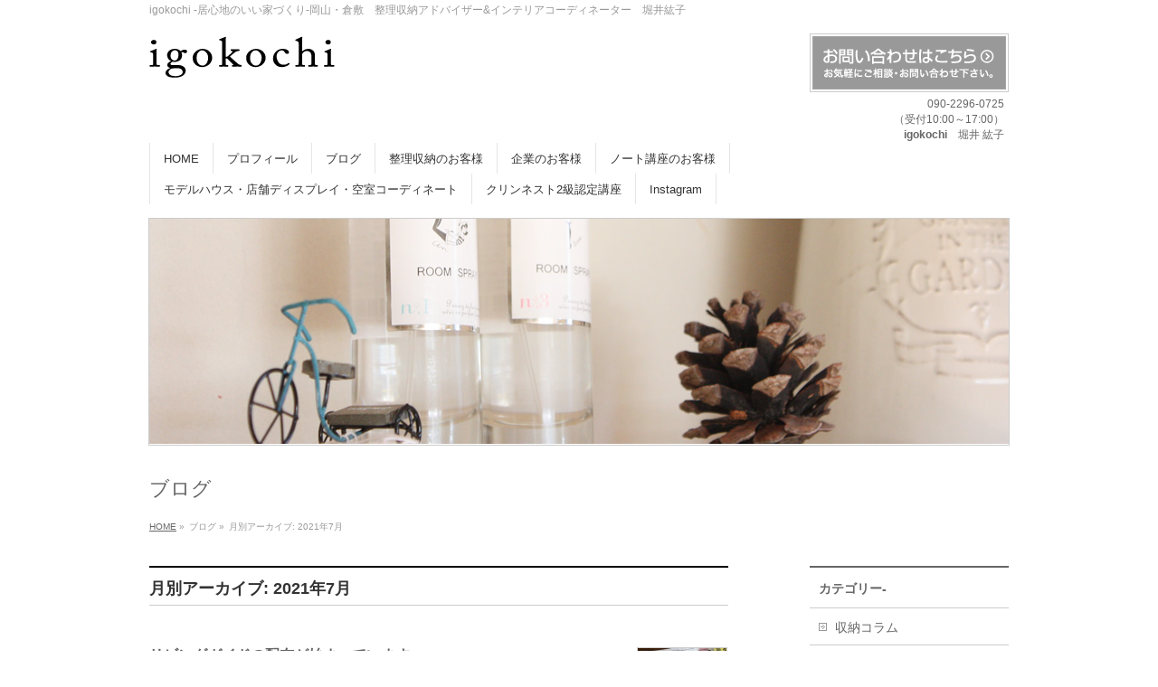

--- FILE ---
content_type: text/html; charset=UTF-8
request_url: https://igokochi-ie.com/date/2021/07?post_type=post
body_size: 19796
content:
<!DOCTYPE html>
<!--[if IE]>
<meta http-equiv="X-UA-Compatible" content="IE=Edge">
<![endif]-->
<html xmlns:fb="https://ogp.me/ns/fb#" dir="ltr" lang="ja"
	prefix="og: https://ogp.me/ns#" >
<head>
<meta charset="UTF-8" />

<link rel="start" href="https://igokochi-ie.com" title="HOME" />
<link rel="alternate" href="https://igokochi-ie.com" hreflang="ja" />
<!-- BizVektor v1.8.12 -->

<meta id="viewport" name="viewport" content="width=device-width, initial-scale=1">
	<style>img:is([sizes="auto" i], [sizes^="auto," i]) { contain-intrinsic-size: 3000px 1500px }</style>
	
		<!-- All in One SEO 4.3.3 - aioseo.com -->
		<title>7月, 2021 - 岡山・倉敷整理収納アドバイザー 堀井紘子 igokochi</title>
		<meta name="robots" content="max-image-preview:large" />
		<link rel="canonical" href="https://igokochi-ie.com/date/2021/07" />
		<link rel="next" href="https://igokochi-ie.com/date/2021/07/page/2" />
		<meta name="generator" content="All in One SEO (AIOSEO) 4.3.3 " />
		<script type="application/ld+json" class="aioseo-schema">
			{"@context":"https:\/\/schema.org","@graph":[{"@type":"BreadcrumbList","@id":"https:\/\/igokochi-ie.com\/date\/2021\/07#breadcrumblist","itemListElement":[{"@type":"ListItem","@id":"https:\/\/igokochi-ie.com\/#listItem","position":1,"item":{"@type":"WebPage","@id":"https:\/\/igokochi-ie.com\/","name":"\u30db\u30fc\u30e0","description":"igokochi -\u5c45\u5fc3\u5730\u306e\u3044\u3044\u5bb6\u3065\u304f\u308a-\u5ca1\u5c71\u30fb\u5009\u6577 \u6574\u7406\u53ce\u7d0d\u30a2\u30c9\u30d0\u30a4\u30b6\u30fc&\u30a4\u30f3\u30c6\u30ea\u30a2\u30b3\u30fc\u30c7\u30a3\u30cd\u30fc\u30bf\u30fc \u5800\u4e95\u7d18\u5b50","url":"https:\/\/igokochi-ie.com\/"},"nextItem":"https:\/\/igokochi-ie.com\/date\/2021\/#listItem"},{"@type":"ListItem","@id":"https:\/\/igokochi-ie.com\/date\/2021\/#listItem","position":2,"item":{"@type":"WebPage","@id":"https:\/\/igokochi-ie.com\/date\/2021\/","name":"2021","url":"https:\/\/igokochi-ie.com\/date\/2021\/"},"nextItem":"https:\/\/igokochi-ie.com\/date\/2021\/07\/#listItem","previousItem":"https:\/\/igokochi-ie.com\/#listItem"},{"@type":"ListItem","@id":"https:\/\/igokochi-ie.com\/date\/2021\/07\/#listItem","position":3,"item":{"@type":"WebPage","@id":"https:\/\/igokochi-ie.com\/date\/2021\/07\/","name":"7\u6708, 2021","url":"https:\/\/igokochi-ie.com\/date\/2021\/07\/"},"previousItem":"https:\/\/igokochi-ie.com\/date\/2021\/#listItem"}]},{"@type":"CollectionPage","@id":"https:\/\/igokochi-ie.com\/date\/2021\/07#collectionpage","url":"https:\/\/igokochi-ie.com\/date\/2021\/07","name":"7\u6708, 2021 - \u5ca1\u5c71\u30fb\u5009\u6577\u6574\u7406\u53ce\u7d0d\u30a2\u30c9\u30d0\u30a4\u30b6\u30fc \u5800\u4e95\u7d18\u5b50 igokochi","inLanguage":"ja","isPartOf":{"@id":"https:\/\/igokochi-ie.com\/#website"},"breadcrumb":{"@id":"https:\/\/igokochi-ie.com\/date\/2021\/07#breadcrumblist"}},{"@type":"Organization","@id":"https:\/\/igokochi-ie.com\/#organization","name":"\u5ca1\u5c71\u30fb\u5009\u6577\u6574\u7406\u53ce\u7d0d\u30a2\u30c9\u30d0\u30a4\u30b6\u30fc\u3000\u5800\u4e95\u7d18\u5b50\u3000igokochi","url":"https:\/\/igokochi-ie.com\/"},{"@type":"WebSite","@id":"https:\/\/igokochi-ie.com\/#website","url":"https:\/\/igokochi-ie.com\/","name":"\u5ca1\u5c71\u30fb\u5009\u6577\u6574\u7406\u53ce\u7d0d\u30a2\u30c9\u30d0\u30a4\u30b6\u30fc\u3000\u5800\u4e95\u7d18\u5b50\u3000igokochi","description":"igokochi -\u5c45\u5fc3\u5730\u306e\u3044\u3044\u5bb6\u3065\u304f\u308a-\u5ca1\u5c71\u30fb\u5009\u6577\u3000\u6574\u7406\u53ce\u7d0d\u30a2\u30c9\u30d0\u30a4\u30b6\u30fc&\u30a4\u30f3\u30c6\u30ea\u30a2\u30b3\u30fc\u30c7\u30a3\u30cd\u30fc\u30bf\u30fc\u3000\u5800\u4e95\u7d18\u5b50","inLanguage":"ja","publisher":{"@id":"https:\/\/igokochi-ie.com\/#organization"}}]}
		</script>
		<!-- All in One SEO -->

<link rel='dns-prefetch' href='//static.addtoany.com' />
<link rel='dns-prefetch' href='//www.google.com' />
<link rel='dns-prefetch' href='//html5shiv.googlecode.com' />
<link rel='dns-prefetch' href='//maxcdn.bootstrapcdn.com' />
<link rel='dns-prefetch' href='//fonts.googleapis.com' />
<link rel='dns-prefetch' href='//use.fontawesome.com' />
<link rel='preconnect' href='//c0.wp.com' />
<link rel="alternate" type="application/rss+xml" title="岡山・倉敷整理収納アドバイザー　堀井紘子　igokochi &raquo; フィード" href="https://igokochi-ie.com/feed" />
<link rel="alternate" type="application/rss+xml" title="岡山・倉敷整理収納アドバイザー　堀井紘子　igokochi &raquo; コメントフィード" href="https://igokochi-ie.com/comments/feed" />
<meta name="description" content="[1ページ目] 2021年7月 の記事。 岡山・倉敷整理収納アドバイザー　堀井紘子　igokochi igokochi -居心地のいい家づくり-岡山・倉敷　整理収納アドバイザー&amp;インテリアコーディネーター　堀井紘子" />
		<!-- This site uses the Google Analytics by MonsterInsights plugin v8.13.1 - Using Analytics tracking - https://www.monsterinsights.com/ -->
							<script src="//www.googletagmanager.com/gtag/js?id=G-N91T1TPJ2W"  data-cfasync="false" data-wpfc-render="false" type="text/javascript" async></script>
			<script data-cfasync="false" data-wpfc-render="false" type="text/javascript">
				var mi_version = '8.13.1';
				var mi_track_user = true;
				var mi_no_track_reason = '';
				
								var disableStrs = [
										'ga-disable-G-N91T1TPJ2W',
														];

				/* Function to detect opted out users */
				function __gtagTrackerIsOptedOut() {
					for (var index = 0; index < disableStrs.length; index++) {
						if (document.cookie.indexOf(disableStrs[index] + '=true') > -1) {
							return true;
						}
					}

					return false;
				}

				/* Disable tracking if the opt-out cookie exists. */
				if (__gtagTrackerIsOptedOut()) {
					for (var index = 0; index < disableStrs.length; index++) {
						window[disableStrs[index]] = true;
					}
				}

				/* Opt-out function */
				function __gtagTrackerOptout() {
					for (var index = 0; index < disableStrs.length; index++) {
						document.cookie = disableStrs[index] + '=true; expires=Thu, 31 Dec 2099 23:59:59 UTC; path=/';
						window[disableStrs[index]] = true;
					}
				}

				if ('undefined' === typeof gaOptout) {
					function gaOptout() {
						__gtagTrackerOptout();
					}
				}
								window.dataLayer = window.dataLayer || [];

				window.MonsterInsightsDualTracker = {
					helpers: {},
					trackers: {},
				};
				if (mi_track_user) {
					function __gtagDataLayer() {
						dataLayer.push(arguments);
					}

					function __gtagTracker(type, name, parameters) {
						if (!parameters) {
							parameters = {};
						}

						if (parameters.send_to) {
							__gtagDataLayer.apply(null, arguments);
							return;
						}

						if (type === 'event') {
														parameters.send_to = monsterinsights_frontend.v4_id;
							var hookName = name;
							if (typeof parameters['event_category'] !== 'undefined') {
								hookName = parameters['event_category'] + ':' + name;
							}

							if (typeof MonsterInsightsDualTracker.trackers[hookName] !== 'undefined') {
								MonsterInsightsDualTracker.trackers[hookName](parameters);
							} else {
								__gtagDataLayer('event', name, parameters);
							}
							
													} else {
							__gtagDataLayer.apply(null, arguments);
						}
					}

					__gtagTracker('js', new Date());
					__gtagTracker('set', {
						'developer_id.dZGIzZG': true,
											});
										__gtagTracker('config', 'G-N91T1TPJ2W', {"forceSSL":"true","link_attribution":"true"} );
															window.gtag = __gtagTracker;										(function () {
						/* https://developers.google.com/analytics/devguides/collection/analyticsjs/ */
						/* ga and __gaTracker compatibility shim. */
						var noopfn = function () {
							return null;
						};
						var newtracker = function () {
							return new Tracker();
						};
						var Tracker = function () {
							return null;
						};
						var p = Tracker.prototype;
						p.get = noopfn;
						p.set = noopfn;
						p.send = function () {
							var args = Array.prototype.slice.call(arguments);
							args.unshift('send');
							__gaTracker.apply(null, args);
						};
						var __gaTracker = function () {
							var len = arguments.length;
							if (len === 0) {
								return;
							}
							var f = arguments[len - 1];
							if (typeof f !== 'object' || f === null || typeof f.hitCallback !== 'function') {
								if ('send' === arguments[0]) {
									var hitConverted, hitObject = false, action;
									if ('event' === arguments[1]) {
										if ('undefined' !== typeof arguments[3]) {
											hitObject = {
												'eventAction': arguments[3],
												'eventCategory': arguments[2],
												'eventLabel': arguments[4],
												'value': arguments[5] ? arguments[5] : 1,
											}
										}
									}
									if ('pageview' === arguments[1]) {
										if ('undefined' !== typeof arguments[2]) {
											hitObject = {
												'eventAction': 'page_view',
												'page_path': arguments[2],
											}
										}
									}
									if (typeof arguments[2] === 'object') {
										hitObject = arguments[2];
									}
									if (typeof arguments[5] === 'object') {
										Object.assign(hitObject, arguments[5]);
									}
									if ('undefined' !== typeof arguments[1].hitType) {
										hitObject = arguments[1];
										if ('pageview' === hitObject.hitType) {
											hitObject.eventAction = 'page_view';
										}
									}
									if (hitObject) {
										action = 'timing' === arguments[1].hitType ? 'timing_complete' : hitObject.eventAction;
										hitConverted = mapArgs(hitObject);
										__gtagTracker('event', action, hitConverted);
									}
								}
								return;
							}

							function mapArgs(args) {
								var arg, hit = {};
								var gaMap = {
									'eventCategory': 'event_category',
									'eventAction': 'event_action',
									'eventLabel': 'event_label',
									'eventValue': 'event_value',
									'nonInteraction': 'non_interaction',
									'timingCategory': 'event_category',
									'timingVar': 'name',
									'timingValue': 'value',
									'timingLabel': 'event_label',
									'page': 'page_path',
									'location': 'page_location',
									'title': 'page_title',
								};
								for (arg in args) {
																		if (!(!args.hasOwnProperty(arg) || !gaMap.hasOwnProperty(arg))) {
										hit[gaMap[arg]] = args[arg];
									} else {
										hit[arg] = args[arg];
									}
								}
								return hit;
							}

							try {
								f.hitCallback();
							} catch (ex) {
							}
						};
						__gaTracker.create = newtracker;
						__gaTracker.getByName = newtracker;
						__gaTracker.getAll = function () {
							return [];
						};
						__gaTracker.remove = noopfn;
						__gaTracker.loaded = true;
						window['__gaTracker'] = __gaTracker;
					})();
									} else {
										console.log("");
					(function () {
						function __gtagTracker() {
							return null;
						}

						window['__gtagTracker'] = __gtagTracker;
						window['gtag'] = __gtagTracker;
					})();
									}
			</script>
				<!-- / Google Analytics by MonsterInsights -->
		<script type="text/javascript">
/* <![CDATA[ */
window._wpemojiSettings = {"baseUrl":"https:\/\/s.w.org\/images\/core\/emoji\/16.0.1\/72x72\/","ext":".png","svgUrl":"https:\/\/s.w.org\/images\/core\/emoji\/16.0.1\/svg\/","svgExt":".svg","source":{"concatemoji":"https:\/\/igokochi-ie.com\/wp\/wp-includes\/js\/wp-emoji-release.min.js?ver=6.8.3"}};
/*! This file is auto-generated */
!function(s,n){var o,i,e;function c(e){try{var t={supportTests:e,timestamp:(new Date).valueOf()};sessionStorage.setItem(o,JSON.stringify(t))}catch(e){}}function p(e,t,n){e.clearRect(0,0,e.canvas.width,e.canvas.height),e.fillText(t,0,0);var t=new Uint32Array(e.getImageData(0,0,e.canvas.width,e.canvas.height).data),a=(e.clearRect(0,0,e.canvas.width,e.canvas.height),e.fillText(n,0,0),new Uint32Array(e.getImageData(0,0,e.canvas.width,e.canvas.height).data));return t.every(function(e,t){return e===a[t]})}function u(e,t){e.clearRect(0,0,e.canvas.width,e.canvas.height),e.fillText(t,0,0);for(var n=e.getImageData(16,16,1,1),a=0;a<n.data.length;a++)if(0!==n.data[a])return!1;return!0}function f(e,t,n,a){switch(t){case"flag":return n(e,"\ud83c\udff3\ufe0f\u200d\u26a7\ufe0f","\ud83c\udff3\ufe0f\u200b\u26a7\ufe0f")?!1:!n(e,"\ud83c\udde8\ud83c\uddf6","\ud83c\udde8\u200b\ud83c\uddf6")&&!n(e,"\ud83c\udff4\udb40\udc67\udb40\udc62\udb40\udc65\udb40\udc6e\udb40\udc67\udb40\udc7f","\ud83c\udff4\u200b\udb40\udc67\u200b\udb40\udc62\u200b\udb40\udc65\u200b\udb40\udc6e\u200b\udb40\udc67\u200b\udb40\udc7f");case"emoji":return!a(e,"\ud83e\udedf")}return!1}function g(e,t,n,a){var r="undefined"!=typeof WorkerGlobalScope&&self instanceof WorkerGlobalScope?new OffscreenCanvas(300,150):s.createElement("canvas"),o=r.getContext("2d",{willReadFrequently:!0}),i=(o.textBaseline="top",o.font="600 32px Arial",{});return e.forEach(function(e){i[e]=t(o,e,n,a)}),i}function t(e){var t=s.createElement("script");t.src=e,t.defer=!0,s.head.appendChild(t)}"undefined"!=typeof Promise&&(o="wpEmojiSettingsSupports",i=["flag","emoji"],n.supports={everything:!0,everythingExceptFlag:!0},e=new Promise(function(e){s.addEventListener("DOMContentLoaded",e,{once:!0})}),new Promise(function(t){var n=function(){try{var e=JSON.parse(sessionStorage.getItem(o));if("object"==typeof e&&"number"==typeof e.timestamp&&(new Date).valueOf()<e.timestamp+604800&&"object"==typeof e.supportTests)return e.supportTests}catch(e){}return null}();if(!n){if("undefined"!=typeof Worker&&"undefined"!=typeof OffscreenCanvas&&"undefined"!=typeof URL&&URL.createObjectURL&&"undefined"!=typeof Blob)try{var e="postMessage("+g.toString()+"("+[JSON.stringify(i),f.toString(),p.toString(),u.toString()].join(",")+"));",a=new Blob([e],{type:"text/javascript"}),r=new Worker(URL.createObjectURL(a),{name:"wpTestEmojiSupports"});return void(r.onmessage=function(e){c(n=e.data),r.terminate(),t(n)})}catch(e){}c(n=g(i,f,p,u))}t(n)}).then(function(e){for(var t in e)n.supports[t]=e[t],n.supports.everything=n.supports.everything&&n.supports[t],"flag"!==t&&(n.supports.everythingExceptFlag=n.supports.everythingExceptFlag&&n.supports[t]);n.supports.everythingExceptFlag=n.supports.everythingExceptFlag&&!n.supports.flag,n.DOMReady=!1,n.readyCallback=function(){n.DOMReady=!0}}).then(function(){return e}).then(function(){var e;n.supports.everything||(n.readyCallback(),(e=n.source||{}).concatemoji?t(e.concatemoji):e.wpemoji&&e.twemoji&&(t(e.twemoji),t(e.wpemoji)))}))}((window,document),window._wpemojiSettings);
/* ]]> */
</script>
<style id='wp-emoji-styles-inline-css' type='text/css'>

	img.wp-smiley, img.emoji {
		display: inline !important;
		border: none !important;
		box-shadow: none !important;
		height: 1em !important;
		width: 1em !important;
		margin: 0 0.07em !important;
		vertical-align: -0.1em !important;
		background: none !important;
		padding: 0 !important;
	}
</style>
<link rel='stylesheet' id='wp-block-library-css' href='https://c0.wp.com/c/6.8.3/wp-includes/css/dist/block-library/style.min.css' type='text/css' media='all' />
<style id='wp-block-library-inline-css' type='text/css'>
/* VK Color Palettes */
</style>
<style id='classic-theme-styles-inline-css' type='text/css'>
/*! This file is auto-generated */
.wp-block-button__link{color:#fff;background-color:#32373c;border-radius:9999px;box-shadow:none;text-decoration:none;padding:calc(.667em + 2px) calc(1.333em + 2px);font-size:1.125em}.wp-block-file__button{background:#32373c;color:#fff;text-decoration:none}
</style>
<link rel='stylesheet' id='mediaelement-css' href='https://c0.wp.com/c/6.8.3/wp-includes/js/mediaelement/mediaelementplayer-legacy.min.css' type='text/css' media='all' />
<link rel='stylesheet' id='wp-mediaelement-css' href='https://c0.wp.com/c/6.8.3/wp-includes/js/mediaelement/wp-mediaelement.min.css' type='text/css' media='all' />
<style id='jetpack-sharing-buttons-style-inline-css' type='text/css'>
.jetpack-sharing-buttons__services-list{display:flex;flex-direction:row;flex-wrap:wrap;gap:0;list-style-type:none;margin:5px;padding:0}.jetpack-sharing-buttons__services-list.has-small-icon-size{font-size:12px}.jetpack-sharing-buttons__services-list.has-normal-icon-size{font-size:16px}.jetpack-sharing-buttons__services-list.has-large-icon-size{font-size:24px}.jetpack-sharing-buttons__services-list.has-huge-icon-size{font-size:36px}@media print{.jetpack-sharing-buttons__services-list{display:none!important}}.editor-styles-wrapper .wp-block-jetpack-sharing-buttons{gap:0;padding-inline-start:0}ul.jetpack-sharing-buttons__services-list.has-background{padding:1.25em 2.375em}
</style>
<link rel='stylesheet' id='vk-blocks/alert-css' href='https://igokochi-ie.com/wp/wp-content/plugins/vk-blocks/build/alert/style.css?ver=1.53.0.1' type='text/css' media='all' />
<link rel='stylesheet' id='vk-blocks/ancestor-page-list-css' href='https://igokochi-ie.com/wp/wp-content/plugins/vk-blocks/build/ancestor-page-list/style.css?ver=1.53.0.1' type='text/css' media='all' />
<link rel='stylesheet' id='vk-blocks/balloon-css' href='https://igokochi-ie.com/wp/wp-content/plugins/vk-blocks/build/balloon/style.css?ver=1.53.0.1' type='text/css' media='all' />
<link rel='stylesheet' id='vk-blocks/border-box-css' href='https://igokochi-ie.com/wp/wp-content/plugins/vk-blocks/build/border-box/style.css?ver=1.53.0.1' type='text/css' media='all' />
<link rel='stylesheet' id='vk-blocks/button-css' href='https://igokochi-ie.com/wp/wp-content/plugins/vk-blocks/build/button/style.css?ver=1.53.0.1' type='text/css' media='all' />
<link rel='stylesheet' id='vk-blocks/faq-css' href='https://igokochi-ie.com/wp/wp-content/plugins/vk-blocks/build/faq/style.css?ver=1.53.0.1' type='text/css' media='all' />
<link rel='stylesheet' id='vk-blocks/flow-css' href='https://igokochi-ie.com/wp/wp-content/plugins/vk-blocks/build/flow/style.css?ver=1.53.0.1' type='text/css' media='all' />
<link rel='stylesheet' id='vk-blocks/heading-css' href='https://igokochi-ie.com/wp/wp-content/plugins/vk-blocks/build/heading/style.css?ver=1.53.0.1' type='text/css' media='all' />
<link rel='stylesheet' id='vk-blocks/icon-css' href='https://igokochi-ie.com/wp/wp-content/plugins/vk-blocks/build/icon/style.css?ver=1.53.0.1' type='text/css' media='all' />
<link rel='stylesheet' id='vk-blocks/icon-outer-css' href='https://igokochi-ie.com/wp/wp-content/plugins/vk-blocks/build/icon-outer/style.css?ver=1.53.0.1' type='text/css' media='all' />
<link rel='stylesheet' id='vk-blocks/pr-blocks-css' href='https://igokochi-ie.com/wp/wp-content/plugins/vk-blocks/build/pr-blocks/style.css?ver=1.53.0.1' type='text/css' media='all' />
<link rel='stylesheet' id='vk-blocks/pr-content-css' href='https://igokochi-ie.com/wp/wp-content/plugins/vk-blocks/build/pr-content/style.css?ver=1.53.0.1' type='text/css' media='all' />
<link rel='stylesheet' id='vk-swiper-style-css' href='https://igokochi-ie.com/wp/wp-content/plugins/vk-blocks/inc/vk-swiper/package/assets/css/swiper-bundle.min.css?ver=6.8.0' type='text/css' media='all' />
<link rel='stylesheet' id='vk-blocks/slider-css' href='https://igokochi-ie.com/wp/wp-content/plugins/vk-blocks/build/slider/style.css?ver=1.53.0.1' type='text/css' media='all' />
<link rel='stylesheet' id='vk-blocks/slider-item-css' href='https://igokochi-ie.com/wp/wp-content/plugins/vk-blocks/build/slider-item/style.css?ver=1.53.0.1' type='text/css' media='all' />
<link rel='stylesheet' id='vk-blocks/spacer-css' href='https://igokochi-ie.com/wp/wp-content/plugins/vk-blocks/build/spacer/style.css?ver=1.53.0.1' type='text/css' media='all' />
<link rel='stylesheet' id='vk-blocks/staff-css' href='https://igokochi-ie.com/wp/wp-content/plugins/vk-blocks/build/staff/style.css?ver=1.53.0.1' type='text/css' media='all' />
<style id='global-styles-inline-css' type='text/css'>
:root{--wp--preset--aspect-ratio--square: 1;--wp--preset--aspect-ratio--4-3: 4/3;--wp--preset--aspect-ratio--3-4: 3/4;--wp--preset--aspect-ratio--3-2: 3/2;--wp--preset--aspect-ratio--2-3: 2/3;--wp--preset--aspect-ratio--16-9: 16/9;--wp--preset--aspect-ratio--9-16: 9/16;--wp--preset--color--black: #000000;--wp--preset--color--cyan-bluish-gray: #abb8c3;--wp--preset--color--white: #ffffff;--wp--preset--color--pale-pink: #f78da7;--wp--preset--color--vivid-red: #cf2e2e;--wp--preset--color--luminous-vivid-orange: #ff6900;--wp--preset--color--luminous-vivid-amber: #fcb900;--wp--preset--color--light-green-cyan: #7bdcb5;--wp--preset--color--vivid-green-cyan: #00d084;--wp--preset--color--pale-cyan-blue: #8ed1fc;--wp--preset--color--vivid-cyan-blue: #0693e3;--wp--preset--color--vivid-purple: #9b51e0;--wp--preset--gradient--vivid-cyan-blue-to-vivid-purple: linear-gradient(135deg,rgba(6,147,227,1) 0%,rgb(155,81,224) 100%);--wp--preset--gradient--light-green-cyan-to-vivid-green-cyan: linear-gradient(135deg,rgb(122,220,180) 0%,rgb(0,208,130) 100%);--wp--preset--gradient--luminous-vivid-amber-to-luminous-vivid-orange: linear-gradient(135deg,rgba(252,185,0,1) 0%,rgba(255,105,0,1) 100%);--wp--preset--gradient--luminous-vivid-orange-to-vivid-red: linear-gradient(135deg,rgba(255,105,0,1) 0%,rgb(207,46,46) 100%);--wp--preset--gradient--very-light-gray-to-cyan-bluish-gray: linear-gradient(135deg,rgb(238,238,238) 0%,rgb(169,184,195) 100%);--wp--preset--gradient--cool-to-warm-spectrum: linear-gradient(135deg,rgb(74,234,220) 0%,rgb(151,120,209) 20%,rgb(207,42,186) 40%,rgb(238,44,130) 60%,rgb(251,105,98) 80%,rgb(254,248,76) 100%);--wp--preset--gradient--blush-light-purple: linear-gradient(135deg,rgb(255,206,236) 0%,rgb(152,150,240) 100%);--wp--preset--gradient--blush-bordeaux: linear-gradient(135deg,rgb(254,205,165) 0%,rgb(254,45,45) 50%,rgb(107,0,62) 100%);--wp--preset--gradient--luminous-dusk: linear-gradient(135deg,rgb(255,203,112) 0%,rgb(199,81,192) 50%,rgb(65,88,208) 100%);--wp--preset--gradient--pale-ocean: linear-gradient(135deg,rgb(255,245,203) 0%,rgb(182,227,212) 50%,rgb(51,167,181) 100%);--wp--preset--gradient--electric-grass: linear-gradient(135deg,rgb(202,248,128) 0%,rgb(113,206,126) 100%);--wp--preset--gradient--midnight: linear-gradient(135deg,rgb(2,3,129) 0%,rgb(40,116,252) 100%);--wp--preset--font-size--small: 13px;--wp--preset--font-size--medium: 20px;--wp--preset--font-size--large: 36px;--wp--preset--font-size--x-large: 42px;--wp--preset--spacing--20: 0.44rem;--wp--preset--spacing--30: 0.67rem;--wp--preset--spacing--40: 1rem;--wp--preset--spacing--50: 1.5rem;--wp--preset--spacing--60: 2.25rem;--wp--preset--spacing--70: 3.38rem;--wp--preset--spacing--80: 5.06rem;--wp--preset--shadow--natural: 6px 6px 9px rgba(0, 0, 0, 0.2);--wp--preset--shadow--deep: 12px 12px 50px rgba(0, 0, 0, 0.4);--wp--preset--shadow--sharp: 6px 6px 0px rgba(0, 0, 0, 0.2);--wp--preset--shadow--outlined: 6px 6px 0px -3px rgba(255, 255, 255, 1), 6px 6px rgba(0, 0, 0, 1);--wp--preset--shadow--crisp: 6px 6px 0px rgba(0, 0, 0, 1);}:where(.is-layout-flex){gap: 0.5em;}:where(.is-layout-grid){gap: 0.5em;}body .is-layout-flex{display: flex;}.is-layout-flex{flex-wrap: wrap;align-items: center;}.is-layout-flex > :is(*, div){margin: 0;}body .is-layout-grid{display: grid;}.is-layout-grid > :is(*, div){margin: 0;}:where(.wp-block-columns.is-layout-flex){gap: 2em;}:where(.wp-block-columns.is-layout-grid){gap: 2em;}:where(.wp-block-post-template.is-layout-flex){gap: 1.25em;}:where(.wp-block-post-template.is-layout-grid){gap: 1.25em;}.has-black-color{color: var(--wp--preset--color--black) !important;}.has-cyan-bluish-gray-color{color: var(--wp--preset--color--cyan-bluish-gray) !important;}.has-white-color{color: var(--wp--preset--color--white) !important;}.has-pale-pink-color{color: var(--wp--preset--color--pale-pink) !important;}.has-vivid-red-color{color: var(--wp--preset--color--vivid-red) !important;}.has-luminous-vivid-orange-color{color: var(--wp--preset--color--luminous-vivid-orange) !important;}.has-luminous-vivid-amber-color{color: var(--wp--preset--color--luminous-vivid-amber) !important;}.has-light-green-cyan-color{color: var(--wp--preset--color--light-green-cyan) !important;}.has-vivid-green-cyan-color{color: var(--wp--preset--color--vivid-green-cyan) !important;}.has-pale-cyan-blue-color{color: var(--wp--preset--color--pale-cyan-blue) !important;}.has-vivid-cyan-blue-color{color: var(--wp--preset--color--vivid-cyan-blue) !important;}.has-vivid-purple-color{color: var(--wp--preset--color--vivid-purple) !important;}.has-black-background-color{background-color: var(--wp--preset--color--black) !important;}.has-cyan-bluish-gray-background-color{background-color: var(--wp--preset--color--cyan-bluish-gray) !important;}.has-white-background-color{background-color: var(--wp--preset--color--white) !important;}.has-pale-pink-background-color{background-color: var(--wp--preset--color--pale-pink) !important;}.has-vivid-red-background-color{background-color: var(--wp--preset--color--vivid-red) !important;}.has-luminous-vivid-orange-background-color{background-color: var(--wp--preset--color--luminous-vivid-orange) !important;}.has-luminous-vivid-amber-background-color{background-color: var(--wp--preset--color--luminous-vivid-amber) !important;}.has-light-green-cyan-background-color{background-color: var(--wp--preset--color--light-green-cyan) !important;}.has-vivid-green-cyan-background-color{background-color: var(--wp--preset--color--vivid-green-cyan) !important;}.has-pale-cyan-blue-background-color{background-color: var(--wp--preset--color--pale-cyan-blue) !important;}.has-vivid-cyan-blue-background-color{background-color: var(--wp--preset--color--vivid-cyan-blue) !important;}.has-vivid-purple-background-color{background-color: var(--wp--preset--color--vivid-purple) !important;}.has-black-border-color{border-color: var(--wp--preset--color--black) !important;}.has-cyan-bluish-gray-border-color{border-color: var(--wp--preset--color--cyan-bluish-gray) !important;}.has-white-border-color{border-color: var(--wp--preset--color--white) !important;}.has-pale-pink-border-color{border-color: var(--wp--preset--color--pale-pink) !important;}.has-vivid-red-border-color{border-color: var(--wp--preset--color--vivid-red) !important;}.has-luminous-vivid-orange-border-color{border-color: var(--wp--preset--color--luminous-vivid-orange) !important;}.has-luminous-vivid-amber-border-color{border-color: var(--wp--preset--color--luminous-vivid-amber) !important;}.has-light-green-cyan-border-color{border-color: var(--wp--preset--color--light-green-cyan) !important;}.has-vivid-green-cyan-border-color{border-color: var(--wp--preset--color--vivid-green-cyan) !important;}.has-pale-cyan-blue-border-color{border-color: var(--wp--preset--color--pale-cyan-blue) !important;}.has-vivid-cyan-blue-border-color{border-color: var(--wp--preset--color--vivid-cyan-blue) !important;}.has-vivid-purple-border-color{border-color: var(--wp--preset--color--vivid-purple) !important;}.has-vivid-cyan-blue-to-vivid-purple-gradient-background{background: var(--wp--preset--gradient--vivid-cyan-blue-to-vivid-purple) !important;}.has-light-green-cyan-to-vivid-green-cyan-gradient-background{background: var(--wp--preset--gradient--light-green-cyan-to-vivid-green-cyan) !important;}.has-luminous-vivid-amber-to-luminous-vivid-orange-gradient-background{background: var(--wp--preset--gradient--luminous-vivid-amber-to-luminous-vivid-orange) !important;}.has-luminous-vivid-orange-to-vivid-red-gradient-background{background: var(--wp--preset--gradient--luminous-vivid-orange-to-vivid-red) !important;}.has-very-light-gray-to-cyan-bluish-gray-gradient-background{background: var(--wp--preset--gradient--very-light-gray-to-cyan-bluish-gray) !important;}.has-cool-to-warm-spectrum-gradient-background{background: var(--wp--preset--gradient--cool-to-warm-spectrum) !important;}.has-blush-light-purple-gradient-background{background: var(--wp--preset--gradient--blush-light-purple) !important;}.has-blush-bordeaux-gradient-background{background: var(--wp--preset--gradient--blush-bordeaux) !important;}.has-luminous-dusk-gradient-background{background: var(--wp--preset--gradient--luminous-dusk) !important;}.has-pale-ocean-gradient-background{background: var(--wp--preset--gradient--pale-ocean) !important;}.has-electric-grass-gradient-background{background: var(--wp--preset--gradient--electric-grass) !important;}.has-midnight-gradient-background{background: var(--wp--preset--gradient--midnight) !important;}.has-small-font-size{font-size: var(--wp--preset--font-size--small) !important;}.has-medium-font-size{font-size: var(--wp--preset--font-size--medium) !important;}.has-large-font-size{font-size: var(--wp--preset--font-size--large) !important;}.has-x-large-font-size{font-size: var(--wp--preset--font-size--x-large) !important;}
:where(.wp-block-post-template.is-layout-flex){gap: 1.25em;}:where(.wp-block-post-template.is-layout-grid){gap: 1.25em;}
:where(.wp-block-columns.is-layout-flex){gap: 2em;}:where(.wp-block-columns.is-layout-grid){gap: 2em;}
:root :where(.wp-block-pullquote){font-size: 1.5em;line-height: 1.6;}
</style>
<link rel='stylesheet' id='contact-form-7-css' href='https://igokochi-ie.com/wp/wp-content/plugins/contact-form-7/includes/css/styles.css?ver=6.1.4' type='text/css' media='all' />
<link rel='stylesheet' id='vk-components-style-css' href='https://igokochi-ie.com/wp/wp-content/plugins/vk-blocks/build/vk-components.css?ver=1680589768' type='text/css' media='all' />
<link rel='stylesheet' id='vkblocks-bootstrap-css' href='https://igokochi-ie.com/wp/wp-content/plugins/vk-blocks/build/bootstrap_vk_using.css?ver=4.3.1' type='text/css' media='all' />
<link rel='stylesheet' id='Biz_Vektor_common_style-css' href='https://igokochi-ie.com/wp/wp-content/themes/biz-vektor/css/bizvektor_common_min.css?ver=20141106' type='text/css' media='all' />
<link rel='stylesheet' id='Biz_Vektor_Design_style-css' href='https://igokochi-ie.com/wp/wp-content/themes/biz-vektor/design_skins/plain/plain.css?ver=6.8.3' type='text/css' media='all' />
<link rel='stylesheet' id='Biz_Vektor_plugin_sns_style-css' href='https://igokochi-ie.com/wp/wp-content/themes/biz-vektor/plugins/sns/style_bizvektor_sns.css?ver=6.8.3' type='text/css' media='all' />
<link rel='stylesheet' id='Biz_Vektor_add_font_awesome-css' href='//maxcdn.bootstrapcdn.com/font-awesome/4.3.0/css/font-awesome.min.css?ver=6.8.3' type='text/css' media='all' />
<link rel='stylesheet' id='Biz_Vektor_add_web_fonts-css' href='//fonts.googleapis.com/css?family=Droid+Sans%3A700%7CLato%3A900%7CAnton&#038;ver=6.8.3' type='text/css' media='all' />
<link rel='stylesheet' id='vk-blocks-build-css-css' href='https://igokochi-ie.com/wp/wp-content/plugins/vk-blocks/build/block-build.css?ver=1.53.0.1' type='text/css' media='all' />
<style id='vk-blocks-build-css-inline-css' type='text/css'>
:root {--vk_flow-arrow: url(https://igokochi-ie.com/wp/wp-content/plugins/vk-blocks/inc/vk-blocks/images/arrow_bottom.svg);--vk_image-mask-wave01: url(https://igokochi-ie.com/wp/wp-content/plugins/vk-blocks/inc/vk-blocks/images/wave01.svg);--vk_image-mask-wave02: url(https://igokochi-ie.com/wp/wp-content/plugins/vk-blocks/inc/vk-blocks/images/wave02.svg);--vk_image-mask-wave03: url(https://igokochi-ie.com/wp/wp-content/plugins/vk-blocks/inc/vk-blocks/images/wave03.svg);--vk_image-mask-wave04: url(https://igokochi-ie.com/wp/wp-content/plugins/vk-blocks/inc/vk-blocks/images/wave04.svg);}
:root { --vk-size-text: 16px; /* --vk-color-primary is deprecated. */ --vk-color-primary:#337ab7; }

	:root {

		--vk-balloon-border-width:1px;

		--vk-balloon-speech-offset:-12px;
	}
	
</style>
<link rel='stylesheet' id='vk-font-awesome-css' href='https://igokochi-ie.com/wp/wp-content/plugins/vk-blocks/vendor/vektor-inc/font-awesome-versions/src/versions/6/css/all.min.css?ver=6.1.0' type='text/css' media='all' />
<link rel='stylesheet' id='amazonjs-css' href='https://igokochi-ie.com/wp/wp-content/plugins/amazonjs/css/amazonjs.css?ver=0.10' type='text/css' media='all' />
<link rel='stylesheet' id='font-awesome-official-css' href='https://use.fontawesome.com/releases/v6.4.0/css/all.css' type='text/css' media='all' integrity="sha384-iw3OoTErCYJJB9mCa8LNS2hbsQ7M3C0EpIsO/H5+EGAkPGc6rk+V8i04oW/K5xq0" crossorigin="anonymous" />
<link rel='stylesheet' id='addtoany-css' href='https://igokochi-ie.com/wp/wp-content/plugins/add-to-any/addtoany.min.css?ver=1.16' type='text/css' media='all' />
<link rel='stylesheet' id='font-awesome-official-v4shim-css' href='https://use.fontawesome.com/releases/v6.4.0/css/v4-shims.css' type='text/css' media='all' integrity="sha384-TjXU13dTMPo+5ZlOUI1IGXvpmajjoetPqbUJqTx+uZ1bGwylKHNEItuVe/mg/H6l" crossorigin="anonymous" />
<script type="text/javascript" src="https://igokochi-ie.com/wp/wp-content/plugins/google-analytics-for-wordpress/assets/js/frontend-gtag.min.js?ver=8.13.1" id="monsterinsights-frontend-script-js"></script>
<script data-cfasync="false" data-wpfc-render="false" type="text/javascript" id='monsterinsights-frontend-script-js-extra'>/* <![CDATA[ */
var monsterinsights_frontend = {"js_events_tracking":"true","download_extensions":"doc,pdf,ppt,zip,xls,docx,pptx,xlsx","inbound_paths":"[{\"path\":\"\\\/go\\\/\",\"label\":\"affiliate\"},{\"path\":\"\\\/recommend\\\/\",\"label\":\"affiliate\"}]","home_url":"https:\/\/igokochi-ie.com","hash_tracking":"false","ua":"","v4_id":"G-N91T1TPJ2W"};/* ]]> */
</script>
<script type="text/javascript" id="addtoany-core-js-before">
/* <![CDATA[ */
window.a2a_config=window.a2a_config||{};a2a_config.callbacks=[];a2a_config.overlays=[];a2a_config.templates={};a2a_localize = {
	Share: "共有",
	Save: "ブックマーク",
	Subscribe: "購読",
	Email: "メール",
	Bookmark: "ブックマーク",
	ShowAll: "すべて表示する",
	ShowLess: "小さく表示する",
	FindServices: "サービスを探す",
	FindAnyServiceToAddTo: "追加するサービスを今すぐ探す",
	PoweredBy: "Powered by",
	ShareViaEmail: "メールでシェアする",
	SubscribeViaEmail: "メールで購読する",
	BookmarkInYourBrowser: "ブラウザにブックマーク",
	BookmarkInstructions: "このページをブックマークするには、 Ctrl+D または \u2318+D を押下。",
	AddToYourFavorites: "お気に入りに追加",
	SendFromWebOrProgram: "任意のメールアドレスまたはメールプログラムから送信",
	EmailProgram: "メールプログラム",
	More: "詳細&#8230;",
	ThanksForSharing: "共有ありがとうございます !",
	ThanksForFollowing: "フォローありがとうございます !"
};
/* ]]> */
</script>
<script type="text/javascript" defer src="https://static.addtoany.com/menu/page.js" id="addtoany-core-js"></script>
<script type="text/javascript" src="https://c0.wp.com/c/6.8.3/wp-includes/js/jquery/jquery.min.js" id="jquery-core-js"></script>
<script type="text/javascript" src="https://c0.wp.com/c/6.8.3/wp-includes/js/jquery/jquery-migrate.min.js" id="jquery-migrate-js"></script>
<script type="text/javascript" defer src="https://igokochi-ie.com/wp/wp-content/plugins/add-to-any/addtoany.min.js?ver=1.1" id="addtoany-jquery-js"></script>
<script type="text/javascript" src="//html5shiv.googlecode.com/svn/trunk/html5.js" id="html5shiv-js"></script>
<link rel="https://api.w.org/" href="https://igokochi-ie.com/wp-json/" /><link rel="EditURI" type="application/rsd+xml" title="RSD" href="https://igokochi-ie.com/wp/xmlrpc.php?rsd" />
<!-- This site is powered by Tweet, Like, Plusone and Share Plugin - http://techxt.com/tweet-like-google-1-and-share-plugin-wordpress/ -->
		<meta property="og:type" content="article" />
		<meta property="og:title" content="岡山・倉敷整理収納アドバイザー　堀井紘子　igokochi" />
		<meta property="og:url" content="https://igokochi-ie.com" />
		<meta property="og:description" content="igokochi -居心地のいい家づくり-岡山・倉敷　整理収納アドバイザー&amp;インテリアコーディネーター　堀井紘子" />
		<meta property="og:site_name" content="岡山・倉敷整理収納アドバイザー　堀井紘子　igokochi" />
		<!--[if lt IE 9]>
	  <script src="//html5shim.googlecode.com/svn/trunk/html5.js"></script>
	<![endif]-->
			<style type="text/css">div.socialicons{float:left;display:block;margin-right: 10px;line-height: 1;padding-bottom:10px;}div.socialiconsv{line-height: 1;}div.socialiconsv p{line-height: 1;display:none;}div.socialicons p{margin-bottom: 0px !important;margin-top: 0px !important;padding-bottom: 0px !important;padding-top: 0px !important;}div.social4iv{background: none repeat scroll 0 0 #FFFFFF;border: 1px solid #aaa;border-radius: 3px 3px 3px 3px;box-shadow: 3px 3px 3px #DDDDDD;padding: 3px;position: fixed;text-align: center;top: 55px;width: 76px;display:none;}div.socialiconsv{padding-bottom: 5px;}</style>
<!-- [ BizVektor OGP ] -->
<meta property="og:site_name" content="岡山・倉敷整理収納アドバイザー　堀井紘子　igokochi" />
<meta property="og:url" content="https://igokochi-ie.com/date/2021/07?post_type=post" />
<meta property="fb:app_id" content="" />
<meta property="og:type" content="article" />
<!-- [ /BizVektor OGP ] -->
<!--[if lte IE 8]>
<link rel="stylesheet" type="text/css" media="all" href="https://igokochi-ie.com/wp/wp-content/themes/biz-vektor/design_skins/plain/plain_oldie.css" />
<![endif]-->
<link rel="pingback" href="https://igokochi-ie.com/wp/xmlrpc.php" />
<style type="text/css">.recentcomments a{display:inline !important;padding:0 !important;margin:0 !important;}</style><!-- Tracking code easily added by NK Google Analytics -->
<script type="text/javascript"> 
(function(i,s,o,g,r,a,m){i['GoogleAnalyticsObject']=r;i[r]=i[r]||function(){ 
(i[r].q=i[r].q||[]).push(arguments)},i[r].l=1*new Date();a=s.createElement(o), 
m=s.getElementsByTagName(o)[0];a.async=1;a.src=g;m.parentNode.insertBefore(a,m) 
})(window,document,'script','https://www.google-analytics.com/analytics.js','ga'); 
ga('create', 'UA-71294660-1', 'auto'); 
ga('send', 'pageview'); 
</script> 
<style type="text/css" id="custom-background-css">
body.custom-background { background-color: #ffffff; }
</style>
	<link rel="icon" href="https://igokochi-ie.com/wp/wp-content/uploads/2015/11/fc06d910ac8e3aeb0b567b0f5e25749d-32x32.jpg" sizes="32x32" />
<link rel="icon" href="https://igokochi-ie.com/wp/wp-content/uploads/2015/11/fc06d910ac8e3aeb0b567b0f5e25749d-192x192.jpg" sizes="192x192" />
<link rel="apple-touch-icon" href="https://igokochi-ie.com/wp/wp-content/uploads/2015/11/fc06d910ac8e3aeb0b567b0f5e25749d-180x180.jpg" />
<meta name="msapplication-TileImage" content="https://igokochi-ie.com/wp/wp-content/uploads/2015/11/fc06d910ac8e3aeb0b567b0f5e25749d-270x270.jpg" />
		<style type="text/css" id="wp-custom-css">
			#back-top a {
	bottom: 90px !important;
}		</style>
		<style type="text/css">
/*-------------------------------------------*/
/*	font
/*-------------------------------------------*/
h1,h2,h3,h4,h4,h5,h6,#header #site-title,#pageTitBnr #pageTitInner #pageTit,#content .leadTxt,#sideTower .localHead {font-family: "ヒラギノ角ゴ Pro W3","Hiragino Kaku Gothic Pro","メイリオ",Meiryo,Osaka,"ＭＳ Ｐゴシック","MS PGothic",sans-serif; }
#pageTitBnr #pageTitInner #pageTit { font-weight:lighter; }
#gMenu .menu li a strong {font-family: "ヒラギノ角ゴ Pro W3","Hiragino Kaku Gothic Pro","メイリオ",Meiryo,Osaka,"ＭＳ Ｐゴシック","MS PGothic",sans-serif; }
</style>
<link rel="stylesheet" href="https://igokochi-ie.com/wp/wp-content/themes/biz-vektor/style.css" type="text/css" media="all" />
<style type="text/css">
.wp-embedded-content {
max-width: 100%;
}</style>
	</head>

<body class="archive date custom-background wp-theme-biz-vektor fa_v6_css vk-blocks two-column right-sidebar">

<div id="fb-root"></div>

<div id="wrap">

<!--[if lte IE 8]>
<div id="eradi_ie_box">
<div class="alert_title">ご利用の Internet Exproler は古すぎます。</div>
<p>このウェブサイトはあなたがご利用の Internet Explorer をサポートしていないため、正しく表示・動作しません。<br />
古い Internet Exproler はセキュリティーの問題があるため、新しいブラウザに移行する事が強く推奨されています。<br />
最新の Internet Exproler を利用するか、<a href="https://www.google.co.jp/chrome/browser/index.html" target="_blank">Chrome</a> や <a href="https://www.mozilla.org/ja/firefox/new/" target="_blank">Firefox</a> など、より早くて快適なブラウザをご利用ください。</p>
</div>
<![endif]-->

<!-- [ #headerTop ] -->
<div id="headerTop">
<div class="innerBox">
<div id="site-description">igokochi -居心地のいい家づくり-岡山・倉敷　整理収納アドバイザー&amp;インテリアコーディネーター　堀井紘子</div>
</div>
</div><!-- [ /#headerTop ] -->

<!-- [ #header ] -->
<div id="header">
<div id="headerInner" class="innerBox">
<!-- [ #headLogo ] -->
<div id="site-title">
<a href="https://igokochi-ie.com/" title="岡山・倉敷整理収納アドバイザー　堀井紘子　igokochi" rel="home">
<img src="https://igokochi-ie.com/wp/wp-content/uploads/2015/12/igokochi.gif" alt="岡山・倉敷整理収納アドバイザー　堀井紘子　igokochi" /></a>
</div>
<!-- [ /#headLogo ] -->

<!-- [ #headContact ] -->
<!-- Add_ikel_Start -->
<div style="float:right;">
<a href="https://igokochi-ie.com/contact.html" style="display:block;background:#999;">
<img src="https://igokochi-ie.com/wp/wp-content/themes/biz-vektor/images/bnr_contact_ja.png" alt="メールでお問い合わせはこちら">
</a>
<div style="font-size:85.7%;text-align:right;line-height:150%;padding:5px 5px 0 0;"><span>090-2296-0725<br>（受付10:00～17:00）<br><strong>igokochi</strong>　堀井 紘子<br></span></div>
</div>
<!-- Add_ikel_End -->
<!-- [ /#headContact ] -->

</div>
<!-- #headerInner -->
</div>
<!-- [ /#header ] -->


<!-- [ #gMenu ] -->
<div id="gMenu" class="itemClose">
<div id="gMenuInner" class="innerBox">
<h3 class="assistive-text" onclick="showHide('gMenu');"><span>MENU</span></h3>
<div class="skip-link screen-reader-text">
	<a href="#content" title="メニューを飛ばす">メニューを飛ばす</a>
</div>
<div class="menu-menu-container"><ul id="menu-menu" class="menu"><li id="menu-item-5" class="menu-item menu-item-type-custom menu-item-object-custom menu-item-home"><a href="https://igokochi-ie.com"><strong>HOME</strong></a></li>
<li id="menu-item-57" class="menu-item menu-item-type-post_type menu-item-object-page"><a href="https://igokochi-ie.com/profile.html"><strong>プロフィール</strong></a></li>
<li id="menu-item-121" class="menu-item menu-item-type-taxonomy menu-item-object-category"><a href="https://igokochi-ie.com/category/blog"><strong>ブログ</strong></a></li>
<li id="menu-item-16064" class="menu-item menu-item-type-post_type menu-item-object-page menu-item-has-children"><a href="https://igokochi-ie.com/infividual.html"><strong>整理収納のお客様</strong></a>
<ul class="sub-menu">
	<li id="menu-item-21679" class="menu-item menu-item-type-post_type menu-item-object-page"><a href="https://igokochi-ie.com/service-2.html">整理収納サービス</a></li>
	<li id="menu-item-70" class="menu-item menu-item-type-post_type menu-item-object-page"><a href="https://igokochi-ie.com/qualofication.html">整理収納アドバイザー２級認定講座</a></li>
	<li id="menu-item-5942" class="menu-item menu-item-type-post_type menu-item-object-page"><a href="https://igokochi-ie.com/timeadjustment.html">時間整理講座（整理収納アドバイザー3級認定講座）</a></li>
	<li id="menu-item-9196" class="menu-item menu-item-type-post_type menu-item-object-page"><a href="https://igokochi-ie.com/ju-spe.html">住宅収納スペシャリスト認定講座</a></li>
	<li id="menu-item-13990" class="menu-item menu-item-type-post_type menu-item-object-page"><a href="https://igokochi-ie.com/ju-sp-zoom.html">住宅収納スペシャリストZOOM研修</a></li>
	<li id="menu-item-5941" class="menu-item menu-item-type-post_type menu-item-object-page"><a href="https://igokochi-ie.com/professionalseminar.html">プロフェッショナル・ガイドセミナー</a></li>
	<li id="menu-item-2679" class="menu-item menu-item-type-post_type menu-item-object-page"><a href="https://igokochi-ie.com/?page_id=1301">写真整理サークル</a></li>
</ul>
</li>
<li id="menu-item-16063" class="menu-item menu-item-type-post_type menu-item-object-page menu-item-has-children"><a href="https://igokochi-ie.com/business.html"><strong>企業のお客様</strong></a>
<ul class="sub-menu">
	<li id="menu-item-56" class="menu-item menu-item-type-post_type menu-item-object-page"><a href="https://igokochi-ie.com/work.html">セミナーご依頼</a></li>
</ul>
</li>
<li id="menu-item-16061" class="menu-item menu-item-type-post_type menu-item-object-page menu-item-has-children"><a href="https://igokochi-ie.com/note.html"><strong>ノート講座のお客様</strong></a>
<ul class="sub-menu">
	<li id="menu-item-12471" class="menu-item menu-item-type-post_type menu-item-object-page"><a href="https://igokochi-ie.com/gridnote.html">方眼ノート１dayベーシック講座</a></li>
	<li id="menu-item-14182" class="menu-item menu-item-type-post_type menu-item-object-page"><a href="https://igokochi-ie.com/superbrainx.html">スーパーブレインメソッド1dayプレミアム講座</a></li>
	<li id="menu-item-16154" class="menu-item menu-item-type-post_type menu-item-object-page"><a href="https://igokochi-ie.com/readingcommentary.html">読書感想文教室</a></li>
	<li id="menu-item-14523" class="menu-item menu-item-type-post_type menu-item-object-page"><a href="https://igokochi-ie.com/trialnote.html">方眼ノート特別体験会</a></li>
</ul>
</li>
<li id="menu-item-16566" class="menu-item menu-item-type-post_type menu-item-object-page"><a href="https://igokochi-ie.com/homestaging.html"><strong>モデルハウス・店舗ディスプレイ・空室コーディネート</strong></a></li>
<li id="menu-item-20927" class="menu-item menu-item-type-post_type menu-item-object-page"><a href="https://igokochi-ie.com/cleanest.html"><strong>クリンネスト2級認定講座</strong></a></li>
<li id="menu-item-23527" class="menu-item menu-item-type-custom menu-item-object-custom"><a target="_blank" href="https://www.instagram.com/hiroko_horii/"><strong>Instagram</strong></a></li>
</ul></div>
</div><!-- [ /#gMenuInner ] -->
</div>
<!-- [ /#gMenu ] -->

	<!-- アーカイブの場合 -->
	<div id="topMainBnr">
	<div id="topMainBnrFrame">
	<div class="slideFrame">
		<img src="https://igokochi-ie.com/wp/wp-content/uploads/2015/12/blog.jpg" alt="お知らせ">
	</div></div></div>


<div id="pageTitBnr">
<div class="innerBox">
<div id="pageTitInner">
<div id="pageTit">
ブログ</div>
</div><!-- [ /#pageTitInner ] -->
</div>
</div><!-- [ /#pageTitBnr ] -->
<!-- [ #panList ] -->
<div id="panList">
<div id="panListInner" class="innerBox">
<ul><li id="panHome"><a href="https://igokochi-ie.com"><span>HOME</span></a> &raquo; </li><li><span>ブログ</span> &raquo; </li><li><span>月別アーカイブ: 2021年7月</span></li></ul></div>
</div>
<!-- [ /#panList ] -->

<div id="main"><!-- [ #container ] -->
<div id="container" class="innerBox">
	<!-- [ #content ] -->
	<div id="content" class="content">
	<h1 class="contentTitle">月別アーカイブ: 2021年7月</h1>			<div class="infoList">
		
									<!-- [ .infoListBox ] -->
<div id="post-18784" class="infoListBox ttBox">
	<div class="entryTxtBox ttBoxTxt haveThumbnail">
	<h4 class="entryTitle">
	<a href="https://igokochi-ie.com/blog/18784.html">リビングガイドの配布が始まっています</a>
		</h4>
	<p class="entryMeta">
	<span class="infoDate">2021年7月30日</span><span class="infoCate"> <a href="https://igokochi-ie.com/category/blog" rel="tag">ブログ</a></span>
	</p>
	<p>今月のリビングガイドの配布が始まっています。 ブログへの訪問いつもありがとうございます。 岡山・倉敷の整理収納アドバイザー＆インテリアコーディネーター&amp;方眼ノートトレーナー堀井です。 今回はバッグの中の整理収納が &#8230;<div class="addtoany_share_save_container addtoany_content addtoany_content_bottom"><div class="a2a_kit a2a_kit_size_32 addtoany_list" data-a2a-url="https://igokochi-ie.com/blog/18784.html" data-a2a-title="リビングガイドの配布が始まっています"></div></div></p>
	<div class="moreLink"><a href="https://igokochi-ie.com/blog/18784.html">この記事を読む</a></div>
	</div><!-- [ /.entryTxtBox ] -->
	
			<div class="thumbImage ttBoxThumb">
		<div class="thumbImageInner">
		<a href="https://igokochi-ie.com/blog/18784.html"><img width="200" height="200" src="https://igokochi-ie.com/wp/wp-content/uploads/2021/07/img_0737-200x200.jpg" class="attachment-post-thumbnail size-post-thumbnail wp-post-image" alt="" decoding="async" srcset="https://igokochi-ie.com/wp/wp-content/uploads/2021/07/img_0737-200x200.jpg 200w, https://igokochi-ie.com/wp/wp-content/uploads/2021/07/img_0737-150x150.jpg 150w" sizes="(max-width: 200px) 100vw, 200px" /></a>
		</div>
		</div><!-- [ /.thumbImage ] -->
		
</div><!-- [ /.infoListBox ] -->							<!-- [ .infoListBox ] -->
<div id="post-18902" class="infoListBox ttBox">
	<div class="entryTxtBox ttBoxTxt haveThumbnail">
	<h4 class="entryTitle">
	<a href="https://igokochi-ie.com/blog/18902.html">ドルフィンファームしまなみでキャンプ</a>
		</h4>
	<p class="entryMeta">
	<span class="infoDate">2021年7月29日</span><span class="infoCate"> <a href="https://igokochi-ie.com/category/blog/camp" rel="tag">キャンプ</a><a href="https://igokochi-ie.com/category/blog" rel="tag">ブログ</a></span>
	</p>
	<p>ドルフィンファームしまなみでキャンプしてきました。 ブログへの訪問いつもありがとうございます。 岡山・倉敷の整理収納アドバイザー＆インテリアコーディネーター&amp;方眼ノートトレーナー堀井です。 ここは、キャンプ場にイ &#8230;<div class="addtoany_share_save_container addtoany_content addtoany_content_bottom"><div class="a2a_kit a2a_kit_size_32 addtoany_list" data-a2a-url="https://igokochi-ie.com/blog/18902.html" data-a2a-title="ドルフィンファームしまなみでキャンプ"></div></div></p>
	<div class="moreLink"><a href="https://igokochi-ie.com/blog/18902.html">この記事を読む</a></div>
	</div><!-- [ /.entryTxtBox ] -->
	
			<div class="thumbImage ttBoxThumb">
		<div class="thumbImageInner">
		<a href="https://igokochi-ie.com/blog/18902.html"><img width="200" height="200" src="https://igokochi-ie.com/wp/wp-content/uploads/2021/07/img_0716-200x200.jpg" class="attachment-post-thumbnail size-post-thumbnail wp-post-image" alt="" decoding="async" srcset="https://igokochi-ie.com/wp/wp-content/uploads/2021/07/img_0716-200x200.jpg 200w, https://igokochi-ie.com/wp/wp-content/uploads/2021/07/img_0716-150x150.jpg 150w" sizes="(max-width: 200px) 100vw, 200px" /></a>
		</div>
		</div><!-- [ /.thumbImage ] -->
		
</div><!-- [ /.infoListBox ] -->							<!-- [ .infoListBox ] -->
<div id="post-18903" class="infoListBox ttBox">
	<div class="entryTxtBox ttBoxTxt haveThumbnail">
	<h4 class="entryTitle">
	<a href="https://igokochi-ie.com/blog/18903.html">玉島北公民館でセミナーでした</a>
		</h4>
	<p class="entryMeta">
	<span class="infoDate">2021年7月28日</span><span class="infoCate"> <a href="https://igokochi-ie.com/category/blog" rel="tag">ブログ</a></span>
	</p>
	<p>昨日は、玉島北公民館で整理収納のセミナーをさせて頂きました。 ブログへの訪問いつもありがとうございます。 岡山・倉敷の整理収納アドバイザー＆インテリアコーディネーター&amp;方眼ノートトレーナー堀井です。 暑い中、皆さ &#8230;<div class="addtoany_share_save_container addtoany_content addtoany_content_bottom"><div class="a2a_kit a2a_kit_size_32 addtoany_list" data-a2a-url="https://igokochi-ie.com/blog/18903.html" data-a2a-title="玉島北公民館でセミナーでした"></div></div></p>
	<div class="moreLink"><a href="https://igokochi-ie.com/blog/18903.html">この記事を読む</a></div>
	</div><!-- [ /.entryTxtBox ] -->
	
			<div class="thumbImage ttBoxThumb">
		<div class="thumbImageInner">
		<a href="https://igokochi-ie.com/blog/18903.html"><img width="200" height="200" src="https://igokochi-ie.com/wp/wp-content/uploads/2021/07/img_0706-200x200.jpg" class="attachment-post-thumbnail size-post-thumbnail wp-post-image" alt="" decoding="async" srcset="https://igokochi-ie.com/wp/wp-content/uploads/2021/07/img_0706-200x200.jpg 200w, https://igokochi-ie.com/wp/wp-content/uploads/2021/07/img_0706-150x150.jpg 150w" sizes="(max-width: 200px) 100vw, 200px" /></a>
		</div>
		</div><!-- [ /.thumbImage ] -->
		
</div><!-- [ /.infoListBox ] -->							<!-- [ .infoListBox ] -->
<div id="post-18819" class="infoListBox ttBox">
	<div class="entryTxtBox ttBoxTxt haveThumbnail">
	<h4 class="entryTitle">
	<a href="https://igokochi-ie.com/blog/18819.html">リフォーム計画⑤</a>
		</h4>
	<p class="entryMeta">
	<span class="infoDate">2021年7月27日</span><span class="infoCate"> <a href="https://igokochi-ie.com/category/blog/%e6%88%91%e3%81%8c%e5%ae%b6%e3%81%ae%e3%83%aa%e3%83%95%e3%82%a9%e3%83%bc%e3%83%a0" rel="tag">我が家のリフォーム</a><a href="https://igokochi-ie.com/category/blog" rel="tag">ブログ</a></span>
	</p>
	<p>今、リフォームが進んでいて、夏休みに加えて、家の中が大変なことになっている我が家ですが、第一弾のお姑さんの部屋が完成しました。 ブログへの訪問いつもありがとうございます。 岡山・倉敷の整理収納アドバイザー＆インテリアコー &#8230;<div class="addtoany_share_save_container addtoany_content addtoany_content_bottom"><div class="a2a_kit a2a_kit_size_32 addtoany_list" data-a2a-url="https://igokochi-ie.com/blog/18819.html" data-a2a-title="リフォーム計画⑤"></div></div></p>
	<div class="moreLink"><a href="https://igokochi-ie.com/blog/18819.html">この記事を読む</a></div>
	</div><!-- [ /.entryTxtBox ] -->
	
			<div class="thumbImage ttBoxThumb">
		<div class="thumbImageInner">
		<a href="https://igokochi-ie.com/blog/18819.html"><img width="200" height="200" src="https://igokochi-ie.com/wp/wp-content/uploads/2021/07/img_0597-200x200.jpg" class="attachment-post-thumbnail size-post-thumbnail wp-post-image" alt="" decoding="async" loading="lazy" srcset="https://igokochi-ie.com/wp/wp-content/uploads/2021/07/img_0597-200x200.jpg 200w, https://igokochi-ie.com/wp/wp-content/uploads/2021/07/img_0597-150x150.jpg 150w" sizes="auto, (max-width: 200px) 100vw, 200px" /></a>
		</div>
		</div><!-- [ /.thumbImage ] -->
		
</div><!-- [ /.infoListBox ] -->							<!-- [ .infoListBox ] -->
<div id="post-18820" class="infoListBox ttBox">
	<div class="entryTxtBox ttBoxTxt haveThumbnail">
	<h4 class="entryTitle">
	<a href="https://igokochi-ie.com/blog/18820.html">テーブルコーディネート教室へ</a>
		</h4>
	<p class="entryMeta">
	<span class="infoDate">2021年7月25日</span><span class="infoCate"> <a href="https://igokochi-ie.com/category/blog" rel="tag">ブログ</a><a href="https://igokochi-ie.com/category/table" rel="tag">テーブルコーディネート</a></span>
	</p>
	<p>今月のテーブルコーディネート教室へ行ってきました。 ブログへの訪問いつもありがとうございます。 岡山・倉敷の整理収納アドバイザー＆インテリアコーディネーター&amp;方眼ノートトレーナー堀井です。 お庭の紫陽花をドライに &#8230;<div class="addtoany_share_save_container addtoany_content addtoany_content_bottom"><div class="a2a_kit a2a_kit_size_32 addtoany_list" data-a2a-url="https://igokochi-ie.com/blog/18820.html" data-a2a-title="テーブルコーディネート教室へ"></div></div></p>
	<div class="moreLink"><a href="https://igokochi-ie.com/blog/18820.html">この記事を読む</a></div>
	</div><!-- [ /.entryTxtBox ] -->
	
			<div class="thumbImage ttBoxThumb">
		<div class="thumbImageInner">
		<a href="https://igokochi-ie.com/blog/18820.html"><img width="200" height="200" src="https://igokochi-ie.com/wp/wp-content/uploads/2021/07/img_0589-200x200.jpg" class="attachment-post-thumbnail size-post-thumbnail wp-post-image" alt="" decoding="async" loading="lazy" srcset="https://igokochi-ie.com/wp/wp-content/uploads/2021/07/img_0589-200x200.jpg 200w, https://igokochi-ie.com/wp/wp-content/uploads/2021/07/img_0589-150x150.jpg 150w" sizes="auto, (max-width: 200px) 100vw, 200px" /></a>
		</div>
		</div><!-- [ /.thumbImage ] -->
		
</div><!-- [ /.infoListBox ] -->							<!-- [ .infoListBox ] -->
<div id="post-18816" class="infoListBox ttBox">
	<div class="entryTxtBox ttBoxTxt haveThumbnail">
	<h4 class="entryTitle">
	<a href="https://igokochi-ie.com/blog/18816.html">定期便を見直す</a>
		</h4>
	<p class="entryMeta">
	<span class="infoDate">2021年7月24日</span><span class="infoCate"> <a href="https://igokochi-ie.com/category/blog" rel="tag">ブログ</a></span>
	</p>
	<p>最近、整理収納サービスにお伺いしたら、よくお見かけするのが、定期便を止めていなくて、日用品の在庫が多すぎるお家です。 ブログへの訪問いつもありがとうございます。 岡山・倉敷の整理収納アドバイザー＆インテリアコーディネータ &#8230;<div class="addtoany_share_save_container addtoany_content addtoany_content_bottom"><div class="a2a_kit a2a_kit_size_32 addtoany_list" data-a2a-url="https://igokochi-ie.com/blog/18816.html" data-a2a-title="定期便を見直す"></div></div></p>
	<div class="moreLink"><a href="https://igokochi-ie.com/blog/18816.html">この記事を読む</a></div>
	</div><!-- [ /.entryTxtBox ] -->
	
			<div class="thumbImage ttBoxThumb">
		<div class="thumbImageInner">
		<a href="https://igokochi-ie.com/blog/18816.html"><img width="200" height="200" src="https://igokochi-ie.com/wp/wp-content/uploads/2021/07/img_0587-200x200.jpg" class="attachment-post-thumbnail size-post-thumbnail wp-post-image" alt="" decoding="async" loading="lazy" srcset="https://igokochi-ie.com/wp/wp-content/uploads/2021/07/img_0587-200x200.jpg 200w, https://igokochi-ie.com/wp/wp-content/uploads/2021/07/img_0587-150x150.jpg 150w" sizes="auto, (max-width: 200px) 100vw, 200px" /></a>
		</div>
		</div><!-- [ /.thumbImage ] -->
		
</div><!-- [ /.infoListBox ] -->							<!-- [ .infoListBox ] -->
<div id="post-18871" class="infoListBox ttBox">
	<div class="entryTxtBox ttBoxTxt haveThumbnail">
	<h4 class="entryTitle">
	<a href="https://igokochi-ie.com/blog/18871.html">読書感想文教室開催します</a>
		</h4>
	<p class="entryMeta">
	<span class="infoDate">2021年7月22日</span><span class="infoCate"> <a href="https://igokochi-ie.com/category/blog" rel="tag">ブログ</a></span>
	</p>
	<p>今年も｢すごい！読書感想文教室｣を開催します。 ブログへの訪問いつもありがとうございます。 岡山・倉敷の整理収納アドバイザー＆インテリアコーディネーター&amp;方眼ノートトレーナー堀井です。 昨年、一昨年と開催して、好 &#8230;<div class="addtoany_share_save_container addtoany_content addtoany_content_bottom"><div class="a2a_kit a2a_kit_size_32 addtoany_list" data-a2a-url="https://igokochi-ie.com/blog/18871.html" data-a2a-title="読書感想文教室開催します"></div></div></p>
	<div class="moreLink"><a href="https://igokochi-ie.com/blog/18871.html">この記事を読む</a></div>
	</div><!-- [ /.entryTxtBox ] -->
	
			<div class="thumbImage ttBoxThumb">
		<div class="thumbImageInner">
		<a href="https://igokochi-ie.com/blog/18871.html"><img width="200" height="200" src="https://igokochi-ie.com/wp/wp-content/uploads/2021/07/img_0398-200x200.jpg" class="attachment-post-thumbnail size-post-thumbnail wp-post-image" alt="" decoding="async" loading="lazy" srcset="https://igokochi-ie.com/wp/wp-content/uploads/2021/07/img_0398-200x200.jpg 200w, https://igokochi-ie.com/wp/wp-content/uploads/2021/07/img_0398-150x150.jpg 150w" sizes="auto, (max-width: 200px) 100vw, 200px" /></a>
		</div>
		</div><!-- [ /.thumbImage ] -->
		
</div><!-- [ /.infoListBox ] -->							<!-- [ .infoListBox ] -->
<div id="post-18829" class="infoListBox ttBox">
	<div class="entryTxtBox ttBoxTxt haveThumbnail">
	<h4 class="entryTitle">
	<a href="https://igokochi-ie.com/blog/18829.html">津山と和気のシルバー人材センターでセミナー</a>
		</h4>
	<p class="entryMeta">
	<span class="infoDate">2021年7月21日</span><span class="infoCate"> <a href="https://igokochi-ie.com/category/blog" rel="tag">ブログ</a></span>
	</p>
	<p>津山と和気のシルバー人材センターでこれから活動される方向けの整理収納セミナーを開催しました。 ブログへの訪問いつもありがとうございます。 岡山・倉敷の整理収納アドバイザー＆インテリアコーディネーター&amp;方眼ノートト &#8230;<div class="addtoany_share_save_container addtoany_content addtoany_content_bottom"><div class="a2a_kit a2a_kit_size_32 addtoany_list" data-a2a-url="https://igokochi-ie.com/blog/18829.html" data-a2a-title="津山と和気のシルバー人材センターでセミナー"></div></div></p>
	<div class="moreLink"><a href="https://igokochi-ie.com/blog/18829.html">この記事を読む</a></div>
	</div><!-- [ /.entryTxtBox ] -->
	
			<div class="thumbImage ttBoxThumb">
		<div class="thumbImageInner">
		<a href="https://igokochi-ie.com/blog/18829.html"><img width="200" height="200" src="https://igokochi-ie.com/wp/wp-content/uploads/2021/07/img_0507-200x200.jpg" class="attachment-post-thumbnail size-post-thumbnail wp-post-image" alt="" decoding="async" loading="lazy" srcset="https://igokochi-ie.com/wp/wp-content/uploads/2021/07/img_0507-200x200.jpg 200w, https://igokochi-ie.com/wp/wp-content/uploads/2021/07/img_0507-150x150.jpg 150w" sizes="auto, (max-width: 200px) 100vw, 200px" /></a>
		</div>
		</div><!-- [ /.thumbImage ] -->
		
</div><!-- [ /.infoListBox ] -->							<!-- [ .infoListBox ] -->
<div id="post-18830" class="infoListBox ttBox">
	<div class="entryTxtBox ttBoxTxt haveThumbnail">
	<h4 class="entryTitle">
	<a href="https://igokochi-ie.com/blog/18830.html">整理収納アドバイザー2級認定講座を倉敷で開催しました</a>
		</h4>
	<p class="entryMeta">
	<span class="infoDate">2021年7月20日</span><span class="infoCate"> <a href="https://igokochi-ie.com/category/blog/qualification" rel="tag">整理収納アドバイザー2級認定講座</a><a href="https://igokochi-ie.com/category/blog" rel="tag">ブログ</a></span>
	</p>
	<p>久しぶりに倉敷物語館で整理収納アドバイザー2級認定講座を開催しました。 ブログへの訪問いつもありがとうございます。 岡山・倉敷の整理収納アドバイザー＆インテリアコーディネーター&amp;方眼ノートトレーナー堀井です。 実 &#8230;<div class="addtoany_share_save_container addtoany_content addtoany_content_bottom"><div class="a2a_kit a2a_kit_size_32 addtoany_list" data-a2a-url="https://igokochi-ie.com/blog/18830.html" data-a2a-title="整理収納アドバイザー2級認定講座を倉敷で開催しました"></div></div></p>
	<div class="moreLink"><a href="https://igokochi-ie.com/blog/18830.html">この記事を読む</a></div>
	</div><!-- [ /.entryTxtBox ] -->
	
			<div class="thumbImage ttBoxThumb">
		<div class="thumbImageInner">
		<a href="https://igokochi-ie.com/blog/18830.html"><img width="200" height="200" src="https://igokochi-ie.com/wp/wp-content/uploads/2021/07/img_0509-200x200.jpg" class="attachment-post-thumbnail size-post-thumbnail wp-post-image" alt="" decoding="async" loading="lazy" srcset="https://igokochi-ie.com/wp/wp-content/uploads/2021/07/img_0509-200x200.jpg 200w, https://igokochi-ie.com/wp/wp-content/uploads/2021/07/img_0509-150x150.jpg 150w" sizes="auto, (max-width: 200px) 100vw, 200px" /></a>
		</div>
		</div><!-- [ /.thumbImage ] -->
		
</div><!-- [ /.infoListBox ] -->							<!-- [ .infoListBox ] -->
<div id="post-18828" class="infoListBox ttBox">
	<div class="entryTxtBox ttBoxTxt haveThumbnail">
	<h4 class="entryTitle">
	<a href="https://igokochi-ie.com/blog/18828.html">住宅収納スペシャリスト認定講座をオンライン開催しました</a>
		</h4>
	<p class="entryMeta">
	<span class="infoDate">2021年7月19日</span><span class="infoCate"> <a href="https://igokochi-ie.com/category/blog/%e4%bd%8f%e5%ae%85%e5%8f%8e%e7%b4%8d%e3%82%b9%e3%83%9a%e3%82%b7%e3%83%a3%e3%83%aa%e3%82%b9%e3%83%88" rel="tag">住宅収納スペシャリスト</a><a href="https://igokochi-ie.com/category/blog" rel="tag">ブログ</a></span>
	</p>
	<p>先週、住宅収納スペシャリスト認定講座をオンライン開催しました。 ブログへの訪問いつもありがとうございます。 岡山・倉敷の整理収納アドバイザー＆インテリアコーディネーター&amp;方眼ノートトレーナー堀井です。 今回は、キ &#8230;<div class="addtoany_share_save_container addtoany_content addtoany_content_bottom"><div class="a2a_kit a2a_kit_size_32 addtoany_list" data-a2a-url="https://igokochi-ie.com/blog/18828.html" data-a2a-title="住宅収納スペシャリスト認定講座をオンライン開催しました"></div></div></p>
	<div class="moreLink"><a href="https://igokochi-ie.com/blog/18828.html">この記事を読む</a></div>
	</div><!-- [ /.entryTxtBox ] -->
	
			<div class="thumbImage ttBoxThumb">
		<div class="thumbImageInner">
		<a href="https://igokochi-ie.com/blog/18828.html"><img width="200" height="200" src="https://igokochi-ie.com/wp/wp-content/uploads/2021/07/img_0506-200x200.jpg" class="attachment-post-thumbnail size-post-thumbnail wp-post-image" alt="" decoding="async" loading="lazy" srcset="https://igokochi-ie.com/wp/wp-content/uploads/2021/07/img_0506-200x200.jpg 200w, https://igokochi-ie.com/wp/wp-content/uploads/2021/07/img_0506-150x150.jpg 150w" sizes="auto, (max-width: 200px) 100vw, 200px" /></a>
		</div>
		</div><!-- [ /.thumbImage ] -->
		
</div><!-- [ /.infoListBox ] -->					
		<div class="paging">
<span class="current">1</span>
<a href="https://igokochi-ie.com/date/2021/07/page/2?post_type=post" class="inactive">2</a>
<a href="https://igokochi-ie.com/date/2021/07/page/3?post_type=post" class="inactive">3</a>
<a class="next_link" href="https://igokochi-ie.com/date/2021/07/page/2?post_type=post">&raquo;</a>
</div>
		</div><!-- [ /.infoList ] -->
		</div>
	<!-- [ /#content ] -->

<!-- [ #sideTower ] -->
<div id="sideTower" class="sideTower">
<div class="sideWidget widget widget_categories" id="categories-3"><h3 class="localHead">カテゴリー-</h3>
			<ul>
					<li class="cat-item cat-item-25"><a href="https://igokochi-ie.com/category/column">収納コラム</a>
</li>
	<li class="cat-item cat-item-1"><a href="https://igokochi-ie.com/category/blog">ブログ</a>
<ul class='children'>
	<li class="cat-item cat-item-29"><a href="https://igokochi-ie.com/category/blog/item">買ったもの</a>
</li>
	<li class="cat-item cat-item-30"><a href="https://igokochi-ie.com/category/blog/%e3%81%86%e3%81%a1%e3%81%ae%e7%89%87%e4%bb%98%e3%81%91%e3%81%ae%e3%81%93%e3%81%a8">うちの片付けのこと</a>
</li>
	<li class="cat-item cat-item-31"><a href="https://igokochi-ie.com/category/blog/%e8%aa%ad%e3%82%93%e3%81%a0%e6%9c%ac">読んだ本</a>
</li>
	<li class="cat-item cat-item-33"><a href="https://igokochi-ie.com/category/blog/%e9%a6%99%e6%b8%af%e8%a6%aa%e5%ad%90%e6%97%85">香港親子旅</a>
</li>
	<li class="cat-item cat-item-34"><a href="https://igokochi-ie.com/category/blog/%e6%96%b9%e7%9c%bc%e3%83%8e%e3%83%bc%e3%83%88">方眼ノート</a>
</li>
	<li class="cat-item cat-item-10"><a href="https://igokochi-ie.com/category/blog/dairy">日々のこと</a>
</li>
	<li class="cat-item cat-item-35"><a href="https://igokochi-ie.com/category/blog/camp">キャンプ</a>
</li>
	<li class="cat-item cat-item-14"><a href="https://igokochi-ie.com/category/blog/qualification">整理収納アドバイザー2級認定講座</a>
</li>
	<li class="cat-item cat-item-36"><a href="https://igokochi-ie.com/category/blog/%e6%88%91%e3%81%8c%e5%ae%b6%e3%81%ae%e3%83%aa%e3%83%95%e3%82%a9%e3%83%bc%e3%83%a0">我が家のリフォーム</a>
</li>
	<li class="cat-item cat-item-15"><a href="https://igokochi-ie.com/category/blog/%e6%95%b4%e7%90%86%e5%8f%8e%e7%b4%8d%e3%82%b5%e3%83%bc%e3%83%93%e3%82%b9">整理収納サービス</a>
	<ul class='children'>
	<li class="cat-item cat-item-9"><a href="https://igokochi-ie.com/category/blog/%e6%95%b4%e7%90%86%e5%8f%8e%e7%b4%8d%e3%82%b5%e3%83%bc%e3%83%93%e3%82%b9/before">Before/After</a>
</li>
	</ul>
</li>
	<li class="cat-item cat-item-37"><a href="https://igokochi-ie.com/category/blog/%e6%88%91%e3%81%8c%e5%ae%b6%e3%81%ae%e5%8f%8e%e7%b4%8d">我が家の収納</a>
</li>
	<li class="cat-item cat-item-20"><a href="https://igokochi-ie.com/category/blog/photo">写真整理サークル</a>
</li>
	<li class="cat-item cat-item-39"><a href="https://igokochi-ie.com/category/blog/%e3%81%8a%e6%8e%83%e9%99%a4%e3%81%ae%e3%81%93%e3%81%a8">お掃除のこと</a>
</li>
	<li class="cat-item cat-item-21"><a href="https://igokochi-ie.com/category/blog/seminar">セミナーのご案内</a>
</li>
	<li class="cat-item cat-item-23"><a href="https://igokochi-ie.com/category/blog/interior-blog">インテリアコーディネーター</a>
</li>
	<li class="cat-item cat-item-24"><a href="https://igokochi-ie.com/category/blog/%e3%83%8b%e3%83%a5%e3%83%bc%e3%82%b8%e3%83%bc%e3%83%a9%e3%83%b3%e3%83%89">ニュージーランド</a>
</li>
	<li class="cat-item cat-item-26"><a href="https://igokochi-ie.com/category/blog/time">時間整理講座</a>
</li>
	<li class="cat-item cat-item-27"><a href="https://igokochi-ie.com/category/blog/pg">PGセミナー</a>
</li>
	<li class="cat-item cat-item-28"><a href="https://igokochi-ie.com/category/blog/%e4%bd%8f%e5%ae%85%e5%8f%8e%e7%b4%8d%e3%82%b9%e3%83%9a%e3%82%b7%e3%83%a3%e3%83%aa%e3%82%b9%e3%83%88">住宅収納スペシャリスト</a>
</li>
	<li class="cat-item cat-item-8"><a href="https://igokochi-ie.com/category/blog/greetings">ごあいさつ</a>
</li>
	<li class="cat-item cat-item-5"><a href="https://igokochi-ie.com/category/blog/event">イベント</a>
</li>
</ul>
</li>
	<li class="cat-item cat-item-4"><a href="https://igokochi-ie.com/category/table">テーブルコーディネート</a>
</li>
			</ul>

			</div>
		<div class="sideWidget widget widget_recent_entries" id="recent-posts-3">
		<h3 class="localHead">最近の投稿</h3>
		<ul>
											<li>
					<a href="https://igokochi-ie.com/blog/24594.html">整理収納アドバイザー準1級講座を開催しました</a>
									</li>
											<li>
					<a href="https://igokochi-ie.com/blog/24560.html">方眼ノート講座を開催しました</a>
									</li>
											<li>
					<a href="https://igokochi-ie.com/blog/24564.html">次男の部活の事の続き</a>
									</li>
											<li>
					<a href="https://igokochi-ie.com/blog/24255.html">次男の部活とフリーランスの働き方</a>
									</li>
											<li>
					<a href="https://igokochi-ie.com/blog/24538.html">整理収納アドバイザー2級認定講座でした</a>
									</li>
					</ul>

		</div><div class="sideWidget widget widget_archive" id="archives-3"><h3 class="localHead">月別アーカイブ</h3>
			<ul>
					<li><a href='https://igokochi-ie.com/date/2024/09?post_type=post'>2024年9月</a></li>
	<li><a href='https://igokochi-ie.com/date/2024/08?post_type=post'>2024年8月</a></li>
	<li><a href='https://igokochi-ie.com/date/2024/07?post_type=post'>2024年7月</a></li>
	<li><a href='https://igokochi-ie.com/date/2024/06?post_type=post'>2024年6月</a></li>
	<li><a href='https://igokochi-ie.com/date/2024/05?post_type=post'>2024年5月</a></li>
	<li><a href='https://igokochi-ie.com/date/2024/04?post_type=post'>2024年4月</a></li>
	<li><a href='https://igokochi-ie.com/date/2024/03?post_type=post'>2024年3月</a></li>
	<li><a href='https://igokochi-ie.com/date/2024/02?post_type=post'>2024年2月</a></li>
	<li><a href='https://igokochi-ie.com/date/2024/01?post_type=post'>2024年1月</a></li>
	<li><a href='https://igokochi-ie.com/date/2023/12?post_type=post'>2023年12月</a></li>
	<li><a href='https://igokochi-ie.com/date/2023/11?post_type=post'>2023年11月</a></li>
	<li><a href='https://igokochi-ie.com/date/2023/10?post_type=post'>2023年10月</a></li>
	<li><a href='https://igokochi-ie.com/date/2023/09?post_type=post'>2023年9月</a></li>
	<li><a href='https://igokochi-ie.com/date/2023/08?post_type=post'>2023年8月</a></li>
	<li><a href='https://igokochi-ie.com/date/2023/07?post_type=post'>2023年7月</a></li>
	<li><a href='https://igokochi-ie.com/date/2023/06?post_type=post'>2023年6月</a></li>
	<li><a href='https://igokochi-ie.com/date/2023/05?post_type=post'>2023年5月</a></li>
	<li><a href='https://igokochi-ie.com/date/2023/04?post_type=post'>2023年4月</a></li>
	<li><a href='https://igokochi-ie.com/date/2023/03?post_type=post'>2023年3月</a></li>
	<li><a href='https://igokochi-ie.com/date/2023/02?post_type=post'>2023年2月</a></li>
	<li><a href='https://igokochi-ie.com/date/2023/01?post_type=post'>2023年1月</a></li>
	<li><a href='https://igokochi-ie.com/date/2022/12?post_type=post'>2022年12月</a></li>
	<li><a href='https://igokochi-ie.com/date/2022/11?post_type=post'>2022年11月</a></li>
	<li><a href='https://igokochi-ie.com/date/2022/10?post_type=post'>2022年10月</a></li>
	<li><a href='https://igokochi-ie.com/date/2022/09?post_type=post'>2022年9月</a></li>
	<li><a href='https://igokochi-ie.com/date/2022/08?post_type=post'>2022年8月</a></li>
	<li><a href='https://igokochi-ie.com/date/2022/07?post_type=post'>2022年7月</a></li>
	<li><a href='https://igokochi-ie.com/date/2022/06?post_type=post'>2022年6月</a></li>
	<li><a href='https://igokochi-ie.com/date/2022/05?post_type=post'>2022年5月</a></li>
	<li><a href='https://igokochi-ie.com/date/2022/04?post_type=post'>2022年4月</a></li>
	<li><a href='https://igokochi-ie.com/date/2022/03?post_type=post'>2022年3月</a></li>
	<li><a href='https://igokochi-ie.com/date/2022/02?post_type=post'>2022年2月</a></li>
	<li><a href='https://igokochi-ie.com/date/2022/01?post_type=post'>2022年1月</a></li>
	<li><a href='https://igokochi-ie.com/date/2021/12?post_type=post'>2021年12月</a></li>
	<li><a href='https://igokochi-ie.com/date/2021/11?post_type=post'>2021年11月</a></li>
	<li><a href='https://igokochi-ie.com/date/2021/10?post_type=post'>2021年10月</a></li>
	<li><a href='https://igokochi-ie.com/date/2021/09?post_type=post'>2021年9月</a></li>
	<li><a href='https://igokochi-ie.com/date/2021/08?post_type=post'>2021年8月</a></li>
	<li><a href='https://igokochi-ie.com/date/2021/07?post_type=post' aria-current="page">2021年7月</a></li>
	<li><a href='https://igokochi-ie.com/date/2021/06?post_type=post'>2021年6月</a></li>
	<li><a href='https://igokochi-ie.com/date/2021/05?post_type=post'>2021年5月</a></li>
	<li><a href='https://igokochi-ie.com/date/2021/04?post_type=post'>2021年4月</a></li>
	<li><a href='https://igokochi-ie.com/date/2021/03?post_type=post'>2021年3月</a></li>
	<li><a href='https://igokochi-ie.com/date/2021/02?post_type=post'>2021年2月</a></li>
	<li><a href='https://igokochi-ie.com/date/2021/01?post_type=post'>2021年1月</a></li>
	<li><a href='https://igokochi-ie.com/date/2020/12?post_type=post'>2020年12月</a></li>
	<li><a href='https://igokochi-ie.com/date/2020/11?post_type=post'>2020年11月</a></li>
	<li><a href='https://igokochi-ie.com/date/2020/10?post_type=post'>2020年10月</a></li>
	<li><a href='https://igokochi-ie.com/date/2020/09?post_type=post'>2020年9月</a></li>
	<li><a href='https://igokochi-ie.com/date/2020/08?post_type=post'>2020年8月</a></li>
	<li><a href='https://igokochi-ie.com/date/2020/07?post_type=post'>2020年7月</a></li>
	<li><a href='https://igokochi-ie.com/date/2020/06?post_type=post'>2020年6月</a></li>
	<li><a href='https://igokochi-ie.com/date/2020/05?post_type=post'>2020年5月</a></li>
	<li><a href='https://igokochi-ie.com/date/2020/04?post_type=post'>2020年4月</a></li>
	<li><a href='https://igokochi-ie.com/date/2020/03?post_type=post'>2020年3月</a></li>
	<li><a href='https://igokochi-ie.com/date/2020/02?post_type=post'>2020年2月</a></li>
	<li><a href='https://igokochi-ie.com/date/2020/01?post_type=post'>2020年1月</a></li>
	<li><a href='https://igokochi-ie.com/date/2019/12?post_type=post'>2019年12月</a></li>
	<li><a href='https://igokochi-ie.com/date/2019/11?post_type=post'>2019年11月</a></li>
	<li><a href='https://igokochi-ie.com/date/2019/10?post_type=post'>2019年10月</a></li>
	<li><a href='https://igokochi-ie.com/date/2019/09?post_type=post'>2019年9月</a></li>
	<li><a href='https://igokochi-ie.com/date/2019/08?post_type=post'>2019年8月</a></li>
	<li><a href='https://igokochi-ie.com/date/2019/07?post_type=post'>2019年7月</a></li>
	<li><a href='https://igokochi-ie.com/date/2019/06?post_type=post'>2019年6月</a></li>
	<li><a href='https://igokochi-ie.com/date/2019/05?post_type=post'>2019年5月</a></li>
	<li><a href='https://igokochi-ie.com/date/2019/04?post_type=post'>2019年4月</a></li>
	<li><a href='https://igokochi-ie.com/date/2019/03?post_type=post'>2019年3月</a></li>
	<li><a href='https://igokochi-ie.com/date/2019/02?post_type=post'>2019年2月</a></li>
	<li><a href='https://igokochi-ie.com/date/2019/01?post_type=post'>2019年1月</a></li>
	<li><a href='https://igokochi-ie.com/date/2018/12?post_type=post'>2018年12月</a></li>
	<li><a href='https://igokochi-ie.com/date/2018/11?post_type=post'>2018年11月</a></li>
	<li><a href='https://igokochi-ie.com/date/2018/10?post_type=post'>2018年10月</a></li>
	<li><a href='https://igokochi-ie.com/date/2018/09?post_type=post'>2018年9月</a></li>
	<li><a href='https://igokochi-ie.com/date/2018/08?post_type=post'>2018年8月</a></li>
	<li><a href='https://igokochi-ie.com/date/2018/07?post_type=post'>2018年7月</a></li>
	<li><a href='https://igokochi-ie.com/date/2018/06?post_type=post'>2018年6月</a></li>
	<li><a href='https://igokochi-ie.com/date/2018/05?post_type=post'>2018年5月</a></li>
	<li><a href='https://igokochi-ie.com/date/2018/04?post_type=post'>2018年4月</a></li>
	<li><a href='https://igokochi-ie.com/date/2018/03?post_type=post'>2018年3月</a></li>
	<li><a href='https://igokochi-ie.com/date/2018/02?post_type=post'>2018年2月</a></li>
	<li><a href='https://igokochi-ie.com/date/2018/01?post_type=post'>2018年1月</a></li>
	<li><a href='https://igokochi-ie.com/date/2017/12?post_type=post'>2017年12月</a></li>
	<li><a href='https://igokochi-ie.com/date/2017/11?post_type=post'>2017年11月</a></li>
	<li><a href='https://igokochi-ie.com/date/2017/10?post_type=post'>2017年10月</a></li>
	<li><a href='https://igokochi-ie.com/date/2017/09?post_type=post'>2017年9月</a></li>
	<li><a href='https://igokochi-ie.com/date/2017/08?post_type=post'>2017年8月</a></li>
	<li><a href='https://igokochi-ie.com/date/2017/07?post_type=post'>2017年7月</a></li>
	<li><a href='https://igokochi-ie.com/date/2017/06?post_type=post'>2017年6月</a></li>
	<li><a href='https://igokochi-ie.com/date/2017/05?post_type=post'>2017年5月</a></li>
	<li><a href='https://igokochi-ie.com/date/2017/04?post_type=post'>2017年4月</a></li>
	<li><a href='https://igokochi-ie.com/date/2017/03?post_type=post'>2017年3月</a></li>
	<li><a href='https://igokochi-ie.com/date/2017/02?post_type=post'>2017年2月</a></li>
	<li><a href='https://igokochi-ie.com/date/2017/01?post_type=post'>2017年1月</a></li>
	<li><a href='https://igokochi-ie.com/date/2016/12?post_type=post'>2016年12月</a></li>
	<li><a href='https://igokochi-ie.com/date/2016/11?post_type=post'>2016年11月</a></li>
	<li><a href='https://igokochi-ie.com/date/2016/10?post_type=post'>2016年10月</a></li>
	<li><a href='https://igokochi-ie.com/date/2016/09?post_type=post'>2016年9月</a></li>
	<li><a href='https://igokochi-ie.com/date/2016/08?post_type=post'>2016年8月</a></li>
	<li><a href='https://igokochi-ie.com/date/2016/07?post_type=post'>2016年7月</a></li>
	<li><a href='https://igokochi-ie.com/date/2016/06?post_type=post'>2016年6月</a></li>
	<li><a href='https://igokochi-ie.com/date/2016/05?post_type=post'>2016年5月</a></li>
	<li><a href='https://igokochi-ie.com/date/2016/04?post_type=post'>2016年4月</a></li>
	<li><a href='https://igokochi-ie.com/date/2016/03?post_type=post'>2016年3月</a></li>
	<li><a href='https://igokochi-ie.com/date/2016/02?post_type=post'>2016年2月</a></li>
	<li><a href='https://igokochi-ie.com/date/2016/01?post_type=post'>2016年1月</a></li>
	<li><a href='https://igokochi-ie.com/date/2015/12?post_type=post'>2015年12月</a></li>
			</ul>

			</div><div class="sideWidget widget widget_calendar" id="calendar-2"><h3 class="localHead">カレンダー</h3><div id="calendar_wrap" class="calendar_wrap"><table id="wp-calendar" class="wp-calendar-table">
	<caption>2021年7月</caption>
	<thead>
	<tr>
		<th scope="col" aria-label="月曜日">月</th>
		<th scope="col" aria-label="火曜日">火</th>
		<th scope="col" aria-label="水曜日">水</th>
		<th scope="col" aria-label="木曜日">木</th>
		<th scope="col" aria-label="金曜日">金</th>
		<th scope="col" aria-label="土曜日">土</th>
		<th scope="col" aria-label="日曜日">日</th>
	</tr>
	</thead>
	<tbody>
	<tr>
		<td colspan="3" class="pad">&nbsp;</td><td><a href="https://igokochi-ie.com/date/2021/07/01" aria-label="2021年7月1日 に投稿を公開">1</a></td><td><a href="https://igokochi-ie.com/date/2021/07/02" aria-label="2021年7月2日 に投稿を公開">2</a></td><td>3</td><td><a href="https://igokochi-ie.com/date/2021/07/04" aria-label="2021年7月4日 に投稿を公開">4</a></td>
	</tr>
	<tr>
		<td>5</td><td><a href="https://igokochi-ie.com/date/2021/07/06" aria-label="2021年7月6日 に投稿を公開">6</a></td><td>7</td><td><a href="https://igokochi-ie.com/date/2021/07/08" aria-label="2021年7月8日 に投稿を公開">8</a></td><td><a href="https://igokochi-ie.com/date/2021/07/09" aria-label="2021年7月9日 に投稿を公開">9</a></td><td><a href="https://igokochi-ie.com/date/2021/07/10" aria-label="2021年7月10日 に投稿を公開">10</a></td><td>11</td>
	</tr>
	<tr>
		<td><a href="https://igokochi-ie.com/date/2021/07/12" aria-label="2021年7月12日 に投稿を公開">12</a></td><td>13</td><td><a href="https://igokochi-ie.com/date/2021/07/14" aria-label="2021年7月14日 に投稿を公開">14</a></td><td><a href="https://igokochi-ie.com/date/2021/07/15" aria-label="2021年7月15日 に投稿を公開">15</a></td><td><a href="https://igokochi-ie.com/date/2021/07/16" aria-label="2021年7月16日 に投稿を公開">16</a></td><td><a href="https://igokochi-ie.com/date/2021/07/17" aria-label="2021年7月17日 に投稿を公開">17</a></td><td>18</td>
	</tr>
	<tr>
		<td><a href="https://igokochi-ie.com/date/2021/07/19" aria-label="2021年7月19日 に投稿を公開">19</a></td><td><a href="https://igokochi-ie.com/date/2021/07/20" aria-label="2021年7月20日 に投稿を公開">20</a></td><td><a href="https://igokochi-ie.com/date/2021/07/21" aria-label="2021年7月21日 に投稿を公開">21</a></td><td><a href="https://igokochi-ie.com/date/2021/07/22" aria-label="2021年7月22日 に投稿を公開">22</a></td><td>23</td><td><a href="https://igokochi-ie.com/date/2021/07/24" aria-label="2021年7月24日 に投稿を公開">24</a></td><td><a href="https://igokochi-ie.com/date/2021/07/25" aria-label="2021年7月25日 に投稿を公開">25</a></td>
	</tr>
	<tr>
		<td>26</td><td><a href="https://igokochi-ie.com/date/2021/07/27" aria-label="2021年7月27日 に投稿を公開">27</a></td><td><a href="https://igokochi-ie.com/date/2021/07/28" aria-label="2021年7月28日 に投稿を公開">28</a></td><td><a href="https://igokochi-ie.com/date/2021/07/29" aria-label="2021年7月29日 に投稿を公開">29</a></td><td><a href="https://igokochi-ie.com/date/2021/07/30" aria-label="2021年7月30日 に投稿を公開">30</a></td><td>31</td>
		<td class="pad" colspan="1">&nbsp;</td>
	</tr>
	</tbody>
	</table><nav aria-label="前と次の月" class="wp-calendar-nav">
		<span class="wp-calendar-nav-prev"><a href="https://igokochi-ie.com/date/2021/06">&laquo; 6月</a></span>
		<span class="pad">&nbsp;</span>
		<span class="wp-calendar-nav-next"><a href="https://igokochi-ie.com/date/2021/08">8月 &raquo;</a></span>
	</nav></div></div><div class="sideWidget widget widget_search" id="search-3"><h3 class="localHead">検索</h3><form role="search" method="get" id="searchform" class="searchform" action="https://igokochi-ie.com/">
				<div>
					<label class="screen-reader-text" for="s">検索:</label>
					<input type="text" value="" name="s" id="s" />
					<input type="submit" id="searchsubmit" value="検索" />
				</div>
			</form></div><div class="sideWidget widget widget_text" id="text-2">			<div class="textwidget"><a href="https://igokochi3.exblog.jp/" target="_blank"><img src="https://igokochi-ie.com/wp/wp-content/uploads/2015/12/banner_kakoblog1.png" alt="過去ブログ"></a></div>
		</div></div>
<!-- [ /#sideTower ] -->
</div>
<!-- [ /#container ] -->

</div><!-- #main -->

<div id="back-top">
<a href="#wrap">
	<img id="pagetop" src="https://igokochi-ie.com/wp/wp-content/themes/biz-vektor/js/res-vektor/images/footer_pagetop.png" alt="PAGETOP" />
</a>
</div>

<!-- [ #footerSection ] -->
<div id="footerSection">

	<div id="pagetop">
	<div id="pagetopInner" class="innerBox">
	<a href="#wrap">PAGETOP</a>
	</div>
	</div>

	<div id="footMenu">
	<div id="footMenuInner" class="innerBox">
		</div>
	</div>

	<!-- [ #footer ] -->
	<div id="footer">
	<!-- [ #footerInner ] -->
	<div id="footerInner" class="innerBox">
		<dl id="footerOutline">
		<dt><img src="https://igokochi-ie.com/wp/wp-content/uploads/2015/12/igokochi.gif" alt="igokochi　～居心地のいい家づくり～" /></dt>
		<dd>
		〒710-0016<br />
岡山県倉敷市中庄1151-3　<br />
090-2296-0725　<br />
(受付10:00～17:00）<br />
堀井　紘子<br />
<a href="https://www.instagram.com/hiroko_horii/" target="_blank"><i class="fa-brands fa-instagram" style="font-size:20px;padding-top:5px"></i></a>		</dd>
		</dl>
		<!-- [ #footerSiteMap ] -->
		<div id="footerSiteMap">
<div class="menu-menu-container"><ul id="menu-menu-1" class="menu"><li id="menu-item-5" class="menu-item menu-item-type-custom menu-item-object-custom menu-item-home menu-item-5"><a href="https://igokochi-ie.com">HOME</a></li>
<li id="menu-item-57" class="menu-item menu-item-type-post_type menu-item-object-page menu-item-57"><a href="https://igokochi-ie.com/profile.html">プロフィール</a></li>
<li id="menu-item-121" class="menu-item menu-item-type-taxonomy menu-item-object-category menu-item-121"><a href="https://igokochi-ie.com/category/blog">ブログ</a></li>
<li id="menu-item-16064" class="menu-item menu-item-type-post_type menu-item-object-page menu-item-has-children menu-item-16064"><a href="https://igokochi-ie.com/infividual.html">整理収納のお客様</a>
<ul class="sub-menu">
	<li id="menu-item-21679" class="menu-item menu-item-type-post_type menu-item-object-page menu-item-21679"><a href="https://igokochi-ie.com/service-2.html">整理収納サービス</a></li>
	<li id="menu-item-70" class="menu-item menu-item-type-post_type menu-item-object-page menu-item-70"><a href="https://igokochi-ie.com/qualofication.html">整理収納アドバイザー２級認定講座</a></li>
	<li id="menu-item-5942" class="menu-item menu-item-type-post_type menu-item-object-page menu-item-5942"><a href="https://igokochi-ie.com/timeadjustment.html">時間整理講座（整理収納アドバイザー3級認定講座）</a></li>
	<li id="menu-item-9196" class="menu-item menu-item-type-post_type menu-item-object-page menu-item-9196"><a href="https://igokochi-ie.com/ju-spe.html">住宅収納スペシャリスト認定講座</a></li>
	<li id="menu-item-13990" class="menu-item menu-item-type-post_type menu-item-object-page menu-item-13990"><a href="https://igokochi-ie.com/ju-sp-zoom.html">住宅収納スペシャリストZOOM研修</a></li>
	<li id="menu-item-5941" class="menu-item menu-item-type-post_type menu-item-object-page menu-item-5941"><a href="https://igokochi-ie.com/professionalseminar.html">プロフェッショナル・ガイドセミナー</a></li>
	<li id="menu-item-2679" class="menu-item menu-item-type-post_type menu-item-object-page menu-item-2679"><a href="https://igokochi-ie.com/?page_id=1301">写真整理サークル</a></li>
</ul>
</li>
<li id="menu-item-16063" class="menu-item menu-item-type-post_type menu-item-object-page menu-item-has-children menu-item-16063"><a href="https://igokochi-ie.com/business.html">企業のお客様</a>
<ul class="sub-menu">
	<li id="menu-item-56" class="menu-item menu-item-type-post_type menu-item-object-page menu-item-56"><a href="https://igokochi-ie.com/work.html">セミナーご依頼</a></li>
</ul>
</li>
<li id="menu-item-16061" class="menu-item menu-item-type-post_type menu-item-object-page menu-item-has-children menu-item-16061"><a href="https://igokochi-ie.com/note.html">ノート講座のお客様</a>
<ul class="sub-menu">
	<li id="menu-item-12471" class="menu-item menu-item-type-post_type menu-item-object-page menu-item-12471"><a href="https://igokochi-ie.com/gridnote.html">方眼ノート１dayベーシック講座</a></li>
	<li id="menu-item-14182" class="menu-item menu-item-type-post_type menu-item-object-page menu-item-14182"><a href="https://igokochi-ie.com/superbrainx.html">スーパーブレインメソッド1dayプレミアム講座</a></li>
	<li id="menu-item-16154" class="menu-item menu-item-type-post_type menu-item-object-page menu-item-16154"><a href="https://igokochi-ie.com/readingcommentary.html">読書感想文教室</a></li>
	<li id="menu-item-14523" class="menu-item menu-item-type-post_type menu-item-object-page menu-item-14523"><a href="https://igokochi-ie.com/trialnote.html">方眼ノート特別体験会</a></li>
</ul>
</li>
<li id="menu-item-16566" class="menu-item menu-item-type-post_type menu-item-object-page menu-item-16566"><a href="https://igokochi-ie.com/homestaging.html">モデルハウス・店舗ディスプレイ・空室コーディネート</a></li>
<li id="menu-item-20927" class="menu-item menu-item-type-post_type menu-item-object-page menu-item-20927"><a href="https://igokochi-ie.com/cleanest.html">クリンネスト2級認定講座</a></li>
<li id="menu-item-23527" class="menu-item menu-item-type-custom menu-item-object-custom menu-item-23527"><a target="_blank" href="https://www.instagram.com/hiroko_horii/">Instagram</a></li>
</ul></div></div>
		<!-- [ /#footerSiteMap ] -->
	</div>
	<!-- [ /#footerInner ] -->
	</div>
	<!-- [ /#footer ] -->

	<!-- [ #siteBottom ] -->
	<div id="siteBottom">
	<div id="siteBottomInner" class="innerBox">
	<div id="copy">Copyright &copy; <a href="https://igokochi-ie.com/" rel="home">igokochi　～居心地のいい家づくり～</a> All Rights Reserved.</div><div id="powerd">Powered by <a href="https://ja.wordpress.org/">WordPress</a> &amp; <a href="http://bizvektor.com" target="_blank" title="無料WordPressテーマ BizVektor(ビズベクトル)"> BizVektor Theme</a> by <a href="http://www.vektor-inc.co.jp" target="_blank" title="株式会社ベクトル -ウェブサイト制作・WordPressカスタマイズ- [ 愛知県名古屋市 ]">Vektor,Inc.</a> technology.</div>	</div>
	</div>
	<!-- [ /#siteBottom ] -->
</div>
<!-- [ /#footerSection ] -->
</div>
<!-- [ /#wrap ] -->
<script type="speculationrules">
{"prefetch":[{"source":"document","where":{"and":[{"href_matches":"\/*"},{"not":{"href_matches":["\/wp\/wp-*.php","\/wp\/wp-admin\/*","\/wp\/wp-content\/uploads\/*","\/wp\/wp-content\/*","\/wp\/wp-content\/plugins\/*","\/wp\/wp-content\/themes\/biz-vektor\/*","\/*\\?(.+)"]}},{"not":{"selector_matches":"a[rel~=\"nofollow\"]"}},{"not":{"selector_matches":".no-prefetch, .no-prefetch a"}}]},"eagerness":"conservative"}]}
</script>
<script type="text/javascript" src="https://igokochi-ie.com/wp/wp-content/plugins/vk-blocks/build/vk-faq2.min.js?ver=1.53.0.1" id="vk-blocks/faq-script-js"></script>
<script type="text/javascript" src="https://igokochi-ie.com/wp/wp-content/plugins/vk-blocks/inc/vk-swiper/package/assets/js/swiper-bundle.min.js?ver=6.8.0" id="vk-swiper-script-js"></script>
<script type="text/javascript" src="https://igokochi-ie.com/wp/wp-content/plugins/vk-blocks/build/vk-slider.min.js?ver=1.53.0.1" id="vk-blocks/slider-script-js"></script>
<script type="text/javascript" src="https://c0.wp.com/c/6.8.3/wp-includes/js/dist/hooks.min.js" id="wp-hooks-js"></script>
<script type="text/javascript" src="https://c0.wp.com/c/6.8.3/wp-includes/js/dist/i18n.min.js" id="wp-i18n-js"></script>
<script type="text/javascript" id="wp-i18n-js-after">
/* <![CDATA[ */
wp.i18n.setLocaleData( { 'text direction\u0004ltr': [ 'ltr' ] } );
/* ]]> */
</script>
<script type="text/javascript" src="https://igokochi-ie.com/wp/wp-content/plugins/contact-form-7/includes/swv/js/index.js?ver=6.1.4" id="swv-js"></script>
<script type="text/javascript" id="contact-form-7-js-translations">
/* <![CDATA[ */
( function( domain, translations ) {
	var localeData = translations.locale_data[ domain ] || translations.locale_data.messages;
	localeData[""].domain = domain;
	wp.i18n.setLocaleData( localeData, domain );
} )( "contact-form-7", {"translation-revision-date":"2025-11-30 08:12:23+0000","generator":"GlotPress\/4.0.3","domain":"messages","locale_data":{"messages":{"":{"domain":"messages","plural-forms":"nplurals=1; plural=0;","lang":"ja_JP"},"This contact form is placed in the wrong place.":["\u3053\u306e\u30b3\u30f3\u30bf\u30af\u30c8\u30d5\u30a9\u30fc\u30e0\u306f\u9593\u9055\u3063\u305f\u4f4d\u7f6e\u306b\u7f6e\u304b\u308c\u3066\u3044\u307e\u3059\u3002"],"Error:":["\u30a8\u30e9\u30fc:"]}},"comment":{"reference":"includes\/js\/index.js"}} );
/* ]]> */
</script>
<script type="text/javascript" id="contact-form-7-js-before">
/* <![CDATA[ */
var wpcf7 = {
    "api": {
        "root": "https:\/\/igokochi-ie.com\/wp-json\/",
        "namespace": "contact-form-7\/v1"
    }
};
/* ]]> */
</script>
<script type="text/javascript" src="https://igokochi-ie.com/wp/wp-content/plugins/contact-form-7/includes/js/index.js?ver=6.1.4" id="contact-form-7-js"></script>
<script type="text/javascript" src="https://igokochi-ie.com/wp/wp-content/plugins/vk-blocks/build/vk-slider.min.js?ver=1.53.0.1" id="vk-blocks-slider-js"></script>
<script type="text/javascript" id="google-invisible-recaptcha-js-before">
/* <![CDATA[ */
var renderInvisibleReCaptcha = function() {

    for (var i = 0; i < document.forms.length; ++i) {
        var form = document.forms[i];
        var holder = form.querySelector('.inv-recaptcha-holder');

        if (null === holder) continue;
		holder.innerHTML = '';

         (function(frm){
			var cf7SubmitElm = frm.querySelector('.wpcf7-submit');
            var holderId = grecaptcha.render(holder,{
                'sitekey': '6LetWGIaAAAAAIVrA58uJ8mMIk1bRl3Pf9kYidsn', 'size': 'invisible', 'badge' : 'inline',
                'callback' : function (recaptchaToken) {
					if((null !== cf7SubmitElm) && (typeof jQuery != 'undefined')){jQuery(frm).submit();grecaptcha.reset(holderId);return;}
					 HTMLFormElement.prototype.submit.call(frm);
                },
                'expired-callback' : function(){grecaptcha.reset(holderId);}
            });

			if(null !== cf7SubmitElm && (typeof jQuery != 'undefined') ){
				jQuery(cf7SubmitElm).off('click').on('click', function(clickEvt){
					clickEvt.preventDefault();
					grecaptcha.execute(holderId);
				});
			}
			else
			{
				frm.onsubmit = function (evt){evt.preventDefault();grecaptcha.execute(holderId);};
			}


        })(form);
    }
};
/* ]]> */
</script>
<script type="text/javascript" async defer src="https://www.google.com/recaptcha/api.js?onload=renderInvisibleReCaptcha&amp;render=explicit&amp;hl=ja" id="google-invisible-recaptcha-js"></script>
<script type="text/javascript" id="biz-vektor-min-js-js-extra">
/* <![CDATA[ */
var bv_sliderParams = {"slideshowSpeed":"5000","animation":"fade"};
/* ]]> */
</script>
<script type="text/javascript" src="https://igokochi-ie.com/wp/wp-content/themes/biz-vektor/js/biz-vektor-min.js?ver=1.8.1&#039; defer=&#039;defer" id="biz-vektor-min-js-js"></script>
	<div id="fb-root"></div>
	<script type="text/javascript" src="https://platform.twitter.com/widgets.js"></script><script async defer crossorigin="anonymous" src="//connect.facebook.net/ja_JP/sdk.js#xfbml=1&version=v4.0"></script><script type="text/javascript" src="https://apis.google.com/js/plusone.js"></script><script type="text/javascript" src="https://platform.linkedin.com/in.js"></script></body>
</html>